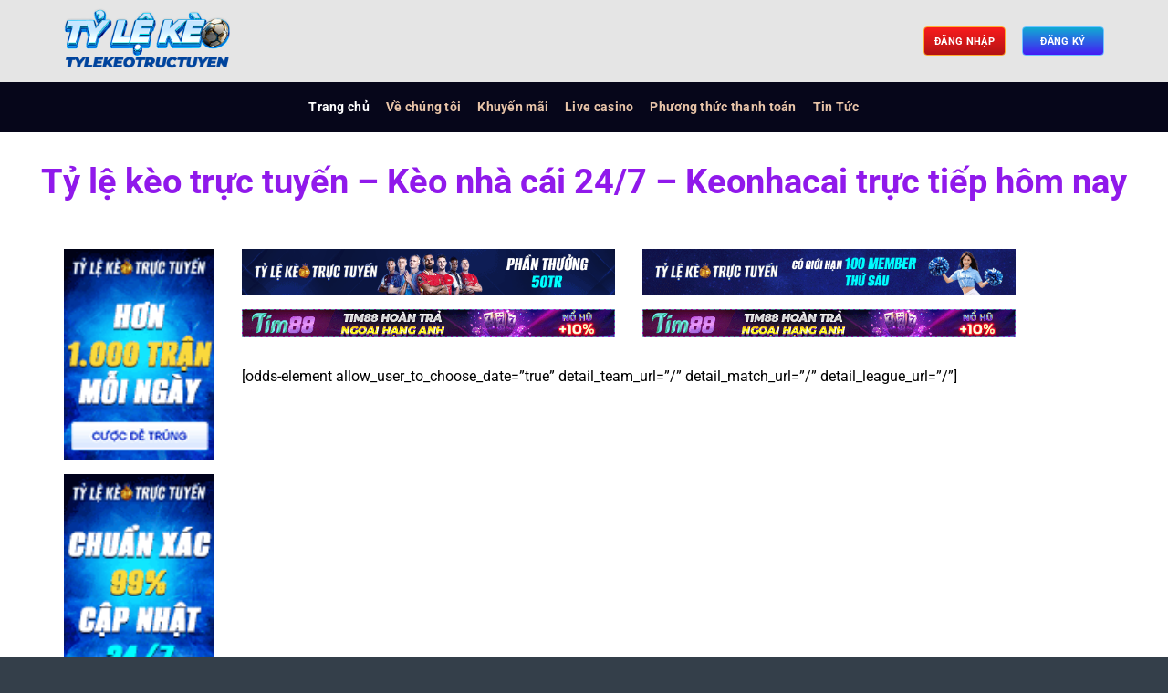

--- FILE ---
content_type: text/html; charset=UTF-8
request_url: https://neo79a.net/
body_size: 22760
content:
<!DOCTYPE html>
<html lang="vi" prefix="og: https://ogp.me/ns#" class="loading-site no-js">
<head>
	<meta charset="UTF-8" />
	<link rel="profile" href="https://gmpg.org/xfn/11" />
	<link rel="pingback" href="https://neo79a.net/xmlrpc.php" />

	<script>(function(html){html.className = html.className.replace(/\bno-js\b/,'js')})(document.documentElement);</script>
<meta name="viewport" content="width=device-width, initial-scale=1" />
<!-- Tối ưu hóa công cụ tìm kiếm bởi Rank Math - https://rankmath.com/ -->
<title>Tỷ lệ kèo trực tuyến hôm nay – Trực tiếp – Uy tín – Cập nhật 24/7</title>
<meta name="description" content="Tỷ lệ kèo trực tuyến là mức đánh giá do các nhà cái đưa ra để dự đoán kết quả của một trận đấu bóng đá, đồng thời phản ánh sự chênh lệch về thực lực giữa hai"/>
<meta name="robots" content="index, follow, max-snippet:-1, max-video-preview:-1, max-image-preview:large"/>
<link rel="canonical" href="https://neo79a.net/" />
<meta property="og:locale" content="vi_VN" />
<meta property="og:type" content="website" />
<meta property="og:title" content="Tỷ lệ kèo trực tuyến hôm nay – Trực tiếp – Uy tín – Cập nhật 24/7" />
<meta property="og:description" content="Tỷ lệ kèo trực tuyến là mức đánh giá do các nhà cái đưa ra để dự đoán kết quả của một trận đấu bóng đá, đồng thời phản ánh sự chênh lệch về thực lực giữa hai" />
<meta property="og:url" content="https://neo79a.net/" />
<meta property="og:site_name" content="My Great Blog" />
<meta property="og:updated_time" content="2025-09-15T10:46:55+07:00" />
<meta property="og:image" content="https://neo79a.net/wp-content/uploads/2025/09/xem-bong-da-truc-tiep-khong-quang-cao-1.jpg" />
<meta property="og:image:secure_url" content="https://neo79a.net/wp-content/uploads/2025/09/xem-bong-da-truc-tiep-khong-quang-cao-1.jpg" />
<meta property="og:image:width" content="1024" />
<meta property="og:image:height" content="557" />
<meta property="og:image:alt" content="Xem bóng đá trực tiếp không quảng cáo, mượt như app" />
<meta property="og:image:type" content="image/jpeg" />
<meta property="article:published_time" content="2025-07-14T09:49:33+07:00" />
<meta property="article:modified_time" content="2025-09-15T10:46:55+07:00" />
<meta name="twitter:card" content="summary_large_image" />
<meta name="twitter:title" content="Tỷ lệ kèo trực tuyến hôm nay – Trực tiếp – Uy tín – Cập nhật 24/7" />
<meta name="twitter:description" content="Tỷ lệ kèo trực tuyến là mức đánh giá do các nhà cái đưa ra để dự đoán kết quả của một trận đấu bóng đá, đồng thời phản ánh sự chênh lệch về thực lực giữa hai" />
<meta name="twitter:image" content="https://neo79a.net/wp-content/uploads/2025/09/xem-bong-da-truc-tiep-khong-quang-cao-1.jpg" />
<meta name="twitter:label1" content="Được viết bởi" />
<meta name="twitter:data1" content="@admin" />
<meta name="twitter:label2" content="Thời gian để đọc" />
<meta name="twitter:data2" content="11 phút" />
<script type="application/ld+json" class="rank-math-schema">{"@context":"https://schema.org","@graph":[{"@type":["Person","Organization"],"@id":"https://neo79a.net/#person","name":"My Great Blog"},{"@type":"WebSite","@id":"https://neo79a.net/#website","url":"https://neo79a.net","name":"My Great Blog","publisher":{"@id":"https://neo79a.net/#person"},"inLanguage":"vi","potentialAction":{"@type":"SearchAction","target":"https://neo79a.net/?s={search_term_string}","query-input":"required name=search_term_string"}},{"@type":"ImageObject","@id":"https://neo79a.net/wp-content/uploads/2025/09/xem-bong-da-truc-tiep-khong-quang-cao-1.jpg","url":"https://neo79a.net/wp-content/uploads/2025/09/xem-bong-da-truc-tiep-khong-quang-cao-1.jpg","width":"1024","height":"557","caption":"Xem b\u00f3ng \u0111\u00e1 tr\u1ef1c ti\u1ebfp kh\u00f4ng qu\u1ea3ng c\u00e1o, m\u01b0\u1ee3t nh\u01b0 app","inLanguage":"vi"},{"@type":"WebPage","@id":"https://neo79a.net/#webpage","url":"https://neo79a.net/","name":"T\u1ef7 l\u1ec7 k\u00e8o tr\u1ef1c tuy\u1ebfn h\u00f4m nay \u2013 Tr\u1ef1c ti\u1ebfp \u2013 Uy t\u00edn \u2013 C\u1eadp nh\u1eadt 24/7","datePublished":"2025-07-14T09:49:33+07:00","dateModified":"2025-09-15T10:46:55+07:00","about":{"@id":"https://neo79a.net/#person"},"isPartOf":{"@id":"https://neo79a.net/#website"},"primaryImageOfPage":{"@id":"https://neo79a.net/wp-content/uploads/2025/09/xem-bong-da-truc-tiep-khong-quang-cao-1.jpg"},"inLanguage":"vi"},{"@type":"Person","@id":"https://neo79a.net/author/admin/","name":"@admin","url":"https://neo79a.net/author/admin/","image":{"@type":"ImageObject","@id":"https://secure.gravatar.com/avatar/4d3df375bdd64ebdcf987fe16ff8a1a53831a8e6e9e671f9174f75719a7eacdd?s=96&amp;d=mm&amp;r=g","url":"https://secure.gravatar.com/avatar/4d3df375bdd64ebdcf987fe16ff8a1a53831a8e6e9e671f9174f75719a7eacdd?s=96&amp;d=mm&amp;r=g","caption":"@admin","inLanguage":"vi"},"sameAs":["https://neo79a.net"]},{"@type":"Article","headline":"T\u1ef7 l\u1ec7 k\u00e8o tr\u1ef1c tuy\u1ebfn h\u00f4m nay \u2013 Tr\u1ef1c ti\u1ebfp \u2013 Uy t\u00edn \u2013 C\u1eadp nh\u1eadt 24/7","keywords":"t\u1ef7 l\u1ec7 k\u00e8o tr\u1ef1c tuy\u1ebfn","datePublished":"2025-07-14T09:49:33+07:00","dateModified":"2025-09-15T10:46:55+07:00","author":{"@id":"https://neo79a.net/author/admin/","name":"@admin"},"publisher":{"@id":"https://neo79a.net/#person"},"description":"T\u1ef7 l\u1ec7 k\u00e8o tr\u1ef1c tuy\u1ebfn l\u00e0 m\u1ee9c \u0111\u00e1nh gi\u00e1 do c\u00e1c nh\u00e0 c\u00e1i \u0111\u01b0a ra \u0111\u1ec3 d\u1ef1 \u0111o\u00e1n k\u1ebft qu\u1ea3 c\u1ee7a m\u1ed9t tr\u1eadn \u0111\u1ea5u b\u00f3ng \u0111\u00e1, \u0111\u1ed3ng th\u1eddi ph\u1ea3n \u00e1nh s\u1ef1 ch\u00eanh l\u1ec7ch v\u1ec1 th\u1ef1c l\u1ef1c gi\u1eefa hai","name":"T\u1ef7 l\u1ec7 k\u00e8o tr\u1ef1c tuy\u1ebfn h\u00f4m nay \u2013 Tr\u1ef1c ti\u1ebfp \u2013 Uy t\u00edn \u2013 C\u1eadp nh\u1eadt 24/7","@id":"https://neo79a.net/#richSnippet","isPartOf":{"@id":"https://neo79a.net/#webpage"},"image":{"@id":"https://neo79a.net/wp-content/uploads/2025/09/xem-bong-da-truc-tiep-khong-quang-cao-1.jpg"},"inLanguage":"vi","mainEntityOfPage":{"@id":"https://neo79a.net/#webpage"}}]}</script>
<meta name="google-site-verification" content="AC-eJoKUmJDCJ_WDLUNQ29ZKf2qbUNW0tD6aD6uAqkA" />
<!-- /Plugin SEO WordPress Rank Math -->

<link rel='prefetch' href='https://neo79a.net/wp-content/themes/flatsome/assets/js/flatsome.js?ver=e1ad26bd5672989785e1' />
<link rel='prefetch' href='https://neo79a.net/wp-content/themes/flatsome/assets/js/chunk.slider.js?ver=3.19.12' />
<link rel='prefetch' href='https://neo79a.net/wp-content/themes/flatsome/assets/js/chunk.popups.js?ver=3.19.12' />
<link rel='prefetch' href='https://neo79a.net/wp-content/themes/flatsome/assets/js/chunk.tooltips.js?ver=3.19.12' />
<link rel="alternate" type="application/rss+xml" title="Dòng thông tin Tỷ lệ kèo trực tuyến hôm nay - Trực tiếp - Uy tín - Cập nhật 24/7 &raquo;" href="https://neo79a.net/feed/" />
<link rel="alternate" type="application/rss+xml" title="Tỷ lệ kèo trực tuyến hôm nay - Trực tiếp - Uy tín - Cập nhật 24/7 &raquo; Dòng bình luận" href="https://neo79a.net/comments/feed/" />
<link rel="alternate" title="oNhúng (JSON)" type="application/json+oembed" href="https://neo79a.net/wp-json/oembed/1.0/embed?url=https%3A%2F%2Fneo79a.net%2F" />
<link rel="alternate" title="oNhúng (XML)" type="text/xml+oembed" href="https://neo79a.net/wp-json/oembed/1.0/embed?url=https%3A%2F%2Fneo79a.net%2F&#038;format=xml" />
<style id='wp-img-auto-sizes-contain-inline-css' type='text/css'>
img:is([sizes=auto i],[sizes^="auto," i]){contain-intrinsic-size:3000px 1500px}
/*# sourceURL=wp-img-auto-sizes-contain-inline-css */
</style>
<style id='wp-emoji-styles-inline-css' type='text/css'>

	img.wp-smiley, img.emoji {
		display: inline !important;
		border: none !important;
		box-shadow: none !important;
		height: 1em !important;
		width: 1em !important;
		margin: 0 0.07em !important;
		vertical-align: -0.1em !important;
		background: none !important;
		padding: 0 !important;
	}
/*# sourceURL=wp-emoji-styles-inline-css */
</style>
<style id='wp-block-library-inline-css' type='text/css'>
:root{--wp-block-synced-color:#7a00df;--wp-block-synced-color--rgb:122,0,223;--wp-bound-block-color:var(--wp-block-synced-color);--wp-editor-canvas-background:#ddd;--wp-admin-theme-color:#007cba;--wp-admin-theme-color--rgb:0,124,186;--wp-admin-theme-color-darker-10:#006ba1;--wp-admin-theme-color-darker-10--rgb:0,107,160.5;--wp-admin-theme-color-darker-20:#005a87;--wp-admin-theme-color-darker-20--rgb:0,90,135;--wp-admin-border-width-focus:2px}@media (min-resolution:192dpi){:root{--wp-admin-border-width-focus:1.5px}}.wp-element-button{cursor:pointer}:root .has-very-light-gray-background-color{background-color:#eee}:root .has-very-dark-gray-background-color{background-color:#313131}:root .has-very-light-gray-color{color:#eee}:root .has-very-dark-gray-color{color:#313131}:root .has-vivid-green-cyan-to-vivid-cyan-blue-gradient-background{background:linear-gradient(135deg,#00d084,#0693e3)}:root .has-purple-crush-gradient-background{background:linear-gradient(135deg,#34e2e4,#4721fb 50%,#ab1dfe)}:root .has-hazy-dawn-gradient-background{background:linear-gradient(135deg,#faaca8,#dad0ec)}:root .has-subdued-olive-gradient-background{background:linear-gradient(135deg,#fafae1,#67a671)}:root .has-atomic-cream-gradient-background{background:linear-gradient(135deg,#fdd79a,#004a59)}:root .has-nightshade-gradient-background{background:linear-gradient(135deg,#330968,#31cdcf)}:root .has-midnight-gradient-background{background:linear-gradient(135deg,#020381,#2874fc)}:root{--wp--preset--font-size--normal:16px;--wp--preset--font-size--huge:42px}.has-regular-font-size{font-size:1em}.has-larger-font-size{font-size:2.625em}.has-normal-font-size{font-size:var(--wp--preset--font-size--normal)}.has-huge-font-size{font-size:var(--wp--preset--font-size--huge)}.has-text-align-center{text-align:center}.has-text-align-left{text-align:left}.has-text-align-right{text-align:right}.has-fit-text{white-space:nowrap!important}#end-resizable-editor-section{display:none}.aligncenter{clear:both}.items-justified-left{justify-content:flex-start}.items-justified-center{justify-content:center}.items-justified-right{justify-content:flex-end}.items-justified-space-between{justify-content:space-between}.screen-reader-text{border:0;clip-path:inset(50%);height:1px;margin:-1px;overflow:hidden;padding:0;position:absolute;width:1px;word-wrap:normal!important}.screen-reader-text:focus{background-color:#ddd;clip-path:none;color:#444;display:block;font-size:1em;height:auto;left:5px;line-height:normal;padding:15px 23px 14px;text-decoration:none;top:5px;width:auto;z-index:100000}html :where(.has-border-color){border-style:solid}html :where([style*=border-top-color]){border-top-style:solid}html :where([style*=border-right-color]){border-right-style:solid}html :where([style*=border-bottom-color]){border-bottom-style:solid}html :where([style*=border-left-color]){border-left-style:solid}html :where([style*=border-width]){border-style:solid}html :where([style*=border-top-width]){border-top-style:solid}html :where([style*=border-right-width]){border-right-style:solid}html :where([style*=border-bottom-width]){border-bottom-style:solid}html :where([style*=border-left-width]){border-left-style:solid}html :where(img[class*=wp-image-]){height:auto;max-width:100%}:where(figure){margin:0 0 1em}html :where(.is-position-sticky){--wp-admin--admin-bar--position-offset:var(--wp-admin--admin-bar--height,0px)}@media screen and (max-width:600px){html :where(.is-position-sticky){--wp-admin--admin-bar--position-offset:0px}}

/*# sourceURL=wp-block-library-inline-css */
</style><style id='global-styles-inline-css' type='text/css'>
:root{--wp--preset--aspect-ratio--square: 1;--wp--preset--aspect-ratio--4-3: 4/3;--wp--preset--aspect-ratio--3-4: 3/4;--wp--preset--aspect-ratio--3-2: 3/2;--wp--preset--aspect-ratio--2-3: 2/3;--wp--preset--aspect-ratio--16-9: 16/9;--wp--preset--aspect-ratio--9-16: 9/16;--wp--preset--color--black: #000000;--wp--preset--color--cyan-bluish-gray: #abb8c3;--wp--preset--color--white: #ffffff;--wp--preset--color--pale-pink: #f78da7;--wp--preset--color--vivid-red: #cf2e2e;--wp--preset--color--luminous-vivid-orange: #ff6900;--wp--preset--color--luminous-vivid-amber: #fcb900;--wp--preset--color--light-green-cyan: #7bdcb5;--wp--preset--color--vivid-green-cyan: #00d084;--wp--preset--color--pale-cyan-blue: #8ed1fc;--wp--preset--color--vivid-cyan-blue: #0693e3;--wp--preset--color--vivid-purple: #9b51e0;--wp--preset--color--primary: #446084;--wp--preset--color--secondary: #d26e4b;--wp--preset--color--success: #7a9c59;--wp--preset--color--alert: #b20000;--wp--preset--gradient--vivid-cyan-blue-to-vivid-purple: linear-gradient(135deg,rgb(6,147,227) 0%,rgb(155,81,224) 100%);--wp--preset--gradient--light-green-cyan-to-vivid-green-cyan: linear-gradient(135deg,rgb(122,220,180) 0%,rgb(0,208,130) 100%);--wp--preset--gradient--luminous-vivid-amber-to-luminous-vivid-orange: linear-gradient(135deg,rgb(252,185,0) 0%,rgb(255,105,0) 100%);--wp--preset--gradient--luminous-vivid-orange-to-vivid-red: linear-gradient(135deg,rgb(255,105,0) 0%,rgb(207,46,46) 100%);--wp--preset--gradient--very-light-gray-to-cyan-bluish-gray: linear-gradient(135deg,rgb(238,238,238) 0%,rgb(169,184,195) 100%);--wp--preset--gradient--cool-to-warm-spectrum: linear-gradient(135deg,rgb(74,234,220) 0%,rgb(151,120,209) 20%,rgb(207,42,186) 40%,rgb(238,44,130) 60%,rgb(251,105,98) 80%,rgb(254,248,76) 100%);--wp--preset--gradient--blush-light-purple: linear-gradient(135deg,rgb(255,206,236) 0%,rgb(152,150,240) 100%);--wp--preset--gradient--blush-bordeaux: linear-gradient(135deg,rgb(254,205,165) 0%,rgb(254,45,45) 50%,rgb(107,0,62) 100%);--wp--preset--gradient--luminous-dusk: linear-gradient(135deg,rgb(255,203,112) 0%,rgb(199,81,192) 50%,rgb(65,88,208) 100%);--wp--preset--gradient--pale-ocean: linear-gradient(135deg,rgb(255,245,203) 0%,rgb(182,227,212) 50%,rgb(51,167,181) 100%);--wp--preset--gradient--electric-grass: linear-gradient(135deg,rgb(202,248,128) 0%,rgb(113,206,126) 100%);--wp--preset--gradient--midnight: linear-gradient(135deg,rgb(2,3,129) 0%,rgb(40,116,252) 100%);--wp--preset--font-size--small: 13px;--wp--preset--font-size--medium: 20px;--wp--preset--font-size--large: 36px;--wp--preset--font-size--x-large: 42px;--wp--preset--spacing--20: 0.44rem;--wp--preset--spacing--30: 0.67rem;--wp--preset--spacing--40: 1rem;--wp--preset--spacing--50: 1.5rem;--wp--preset--spacing--60: 2.25rem;--wp--preset--spacing--70: 3.38rem;--wp--preset--spacing--80: 5.06rem;--wp--preset--shadow--natural: 6px 6px 9px rgba(0, 0, 0, 0.2);--wp--preset--shadow--deep: 12px 12px 50px rgba(0, 0, 0, 0.4);--wp--preset--shadow--sharp: 6px 6px 0px rgba(0, 0, 0, 0.2);--wp--preset--shadow--outlined: 6px 6px 0px -3px rgb(255, 255, 255), 6px 6px rgb(0, 0, 0);--wp--preset--shadow--crisp: 6px 6px 0px rgb(0, 0, 0);}:where(body) { margin: 0; }.wp-site-blocks > .alignleft { float: left; margin-right: 2em; }.wp-site-blocks > .alignright { float: right; margin-left: 2em; }.wp-site-blocks > .aligncenter { justify-content: center; margin-left: auto; margin-right: auto; }:where(.is-layout-flex){gap: 0.5em;}:where(.is-layout-grid){gap: 0.5em;}.is-layout-flow > .alignleft{float: left;margin-inline-start: 0;margin-inline-end: 2em;}.is-layout-flow > .alignright{float: right;margin-inline-start: 2em;margin-inline-end: 0;}.is-layout-flow > .aligncenter{margin-left: auto !important;margin-right: auto !important;}.is-layout-constrained > .alignleft{float: left;margin-inline-start: 0;margin-inline-end: 2em;}.is-layout-constrained > .alignright{float: right;margin-inline-start: 2em;margin-inline-end: 0;}.is-layout-constrained > .aligncenter{margin-left: auto !important;margin-right: auto !important;}.is-layout-constrained > :where(:not(.alignleft):not(.alignright):not(.alignfull)){margin-left: auto !important;margin-right: auto !important;}body .is-layout-flex{display: flex;}.is-layout-flex{flex-wrap: wrap;align-items: center;}.is-layout-flex > :is(*, div){margin: 0;}body .is-layout-grid{display: grid;}.is-layout-grid > :is(*, div){margin: 0;}body{padding-top: 0px;padding-right: 0px;padding-bottom: 0px;padding-left: 0px;}a:where(:not(.wp-element-button)){text-decoration: none;}:root :where(.wp-element-button, .wp-block-button__link){background-color: #32373c;border-width: 0;color: #fff;font-family: inherit;font-size: inherit;font-style: inherit;font-weight: inherit;letter-spacing: inherit;line-height: inherit;padding-top: calc(0.667em + 2px);padding-right: calc(1.333em + 2px);padding-bottom: calc(0.667em + 2px);padding-left: calc(1.333em + 2px);text-decoration: none;text-transform: inherit;}.has-black-color{color: var(--wp--preset--color--black) !important;}.has-cyan-bluish-gray-color{color: var(--wp--preset--color--cyan-bluish-gray) !important;}.has-white-color{color: var(--wp--preset--color--white) !important;}.has-pale-pink-color{color: var(--wp--preset--color--pale-pink) !important;}.has-vivid-red-color{color: var(--wp--preset--color--vivid-red) !important;}.has-luminous-vivid-orange-color{color: var(--wp--preset--color--luminous-vivid-orange) !important;}.has-luminous-vivid-amber-color{color: var(--wp--preset--color--luminous-vivid-amber) !important;}.has-light-green-cyan-color{color: var(--wp--preset--color--light-green-cyan) !important;}.has-vivid-green-cyan-color{color: var(--wp--preset--color--vivid-green-cyan) !important;}.has-pale-cyan-blue-color{color: var(--wp--preset--color--pale-cyan-blue) !important;}.has-vivid-cyan-blue-color{color: var(--wp--preset--color--vivid-cyan-blue) !important;}.has-vivid-purple-color{color: var(--wp--preset--color--vivid-purple) !important;}.has-primary-color{color: var(--wp--preset--color--primary) !important;}.has-secondary-color{color: var(--wp--preset--color--secondary) !important;}.has-success-color{color: var(--wp--preset--color--success) !important;}.has-alert-color{color: var(--wp--preset--color--alert) !important;}.has-black-background-color{background-color: var(--wp--preset--color--black) !important;}.has-cyan-bluish-gray-background-color{background-color: var(--wp--preset--color--cyan-bluish-gray) !important;}.has-white-background-color{background-color: var(--wp--preset--color--white) !important;}.has-pale-pink-background-color{background-color: var(--wp--preset--color--pale-pink) !important;}.has-vivid-red-background-color{background-color: var(--wp--preset--color--vivid-red) !important;}.has-luminous-vivid-orange-background-color{background-color: var(--wp--preset--color--luminous-vivid-orange) !important;}.has-luminous-vivid-amber-background-color{background-color: var(--wp--preset--color--luminous-vivid-amber) !important;}.has-light-green-cyan-background-color{background-color: var(--wp--preset--color--light-green-cyan) !important;}.has-vivid-green-cyan-background-color{background-color: var(--wp--preset--color--vivid-green-cyan) !important;}.has-pale-cyan-blue-background-color{background-color: var(--wp--preset--color--pale-cyan-blue) !important;}.has-vivid-cyan-blue-background-color{background-color: var(--wp--preset--color--vivid-cyan-blue) !important;}.has-vivid-purple-background-color{background-color: var(--wp--preset--color--vivid-purple) !important;}.has-primary-background-color{background-color: var(--wp--preset--color--primary) !important;}.has-secondary-background-color{background-color: var(--wp--preset--color--secondary) !important;}.has-success-background-color{background-color: var(--wp--preset--color--success) !important;}.has-alert-background-color{background-color: var(--wp--preset--color--alert) !important;}.has-black-border-color{border-color: var(--wp--preset--color--black) !important;}.has-cyan-bluish-gray-border-color{border-color: var(--wp--preset--color--cyan-bluish-gray) !important;}.has-white-border-color{border-color: var(--wp--preset--color--white) !important;}.has-pale-pink-border-color{border-color: var(--wp--preset--color--pale-pink) !important;}.has-vivid-red-border-color{border-color: var(--wp--preset--color--vivid-red) !important;}.has-luminous-vivid-orange-border-color{border-color: var(--wp--preset--color--luminous-vivid-orange) !important;}.has-luminous-vivid-amber-border-color{border-color: var(--wp--preset--color--luminous-vivid-amber) !important;}.has-light-green-cyan-border-color{border-color: var(--wp--preset--color--light-green-cyan) !important;}.has-vivid-green-cyan-border-color{border-color: var(--wp--preset--color--vivid-green-cyan) !important;}.has-pale-cyan-blue-border-color{border-color: var(--wp--preset--color--pale-cyan-blue) !important;}.has-vivid-cyan-blue-border-color{border-color: var(--wp--preset--color--vivid-cyan-blue) !important;}.has-vivid-purple-border-color{border-color: var(--wp--preset--color--vivid-purple) !important;}.has-primary-border-color{border-color: var(--wp--preset--color--primary) !important;}.has-secondary-border-color{border-color: var(--wp--preset--color--secondary) !important;}.has-success-border-color{border-color: var(--wp--preset--color--success) !important;}.has-alert-border-color{border-color: var(--wp--preset--color--alert) !important;}.has-vivid-cyan-blue-to-vivid-purple-gradient-background{background: var(--wp--preset--gradient--vivid-cyan-blue-to-vivid-purple) !important;}.has-light-green-cyan-to-vivid-green-cyan-gradient-background{background: var(--wp--preset--gradient--light-green-cyan-to-vivid-green-cyan) !important;}.has-luminous-vivid-amber-to-luminous-vivid-orange-gradient-background{background: var(--wp--preset--gradient--luminous-vivid-amber-to-luminous-vivid-orange) !important;}.has-luminous-vivid-orange-to-vivid-red-gradient-background{background: var(--wp--preset--gradient--luminous-vivid-orange-to-vivid-red) !important;}.has-very-light-gray-to-cyan-bluish-gray-gradient-background{background: var(--wp--preset--gradient--very-light-gray-to-cyan-bluish-gray) !important;}.has-cool-to-warm-spectrum-gradient-background{background: var(--wp--preset--gradient--cool-to-warm-spectrum) !important;}.has-blush-light-purple-gradient-background{background: var(--wp--preset--gradient--blush-light-purple) !important;}.has-blush-bordeaux-gradient-background{background: var(--wp--preset--gradient--blush-bordeaux) !important;}.has-luminous-dusk-gradient-background{background: var(--wp--preset--gradient--luminous-dusk) !important;}.has-pale-ocean-gradient-background{background: var(--wp--preset--gradient--pale-ocean) !important;}.has-electric-grass-gradient-background{background: var(--wp--preset--gradient--electric-grass) !important;}.has-midnight-gradient-background{background: var(--wp--preset--gradient--midnight) !important;}.has-small-font-size{font-size: var(--wp--preset--font-size--small) !important;}.has-medium-font-size{font-size: var(--wp--preset--font-size--medium) !important;}.has-large-font-size{font-size: var(--wp--preset--font-size--large) !important;}.has-x-large-font-size{font-size: var(--wp--preset--font-size--x-large) !important;}
/*# sourceURL=global-styles-inline-css */
</style>

<link rel='stylesheet' id='flatsome-main-css' href='https://neo79a.net/wp-content/themes/flatsome/assets/css/flatsome.css?ver=3.19.12' type='text/css' media='all' />
<style id='flatsome-main-inline-css' type='text/css'>
@font-face {
				font-family: "fl-icons";
				font-display: block;
				src: url(https://neo79a.net/wp-content/themes/flatsome/assets/css/icons/fl-icons.eot?v=3.19.12);
				src:
					url(https://neo79a.net/wp-content/themes/flatsome/assets/css/icons/fl-icons.eot#iefix?v=3.19.12) format("embedded-opentype"),
					url(https://neo79a.net/wp-content/themes/flatsome/assets/css/icons/fl-icons.woff2?v=3.19.12) format("woff2"),
					url(https://neo79a.net/wp-content/themes/flatsome/assets/css/icons/fl-icons.ttf?v=3.19.12) format("truetype"),
					url(https://neo79a.net/wp-content/themes/flatsome/assets/css/icons/fl-icons.woff?v=3.19.12) format("woff"),
					url(https://neo79a.net/wp-content/themes/flatsome/assets/css/icons/fl-icons.svg?v=3.19.12#fl-icons) format("svg");
			}
/*# sourceURL=flatsome-main-inline-css */
</style>
<link rel='stylesheet' id='flatsome-style-css' href='https://neo79a.net/wp-content/themes/flatsome-child/style.css?ver=3.0' type='text/css' media='all' />
<script type="text/javascript" src="https://neo79a.net/wp-includes/js/jquery/jquery.min.js?ver=3.7.1" id="jquery-core-js"></script>
<script type="text/javascript" src="https://neo79a.net/wp-includes/js/jquery/jquery-migrate.min.js?ver=3.4.1" id="jquery-migrate-js"></script>
<link rel="https://api.w.org/" href="https://neo79a.net/wp-json/" /><link rel="alternate" title="JSON" type="application/json" href="https://neo79a.net/wp-json/wp/v2/pages/8" /><link rel="EditURI" type="application/rsd+xml" title="RSD" href="https://neo79a.net/xmlrpc.php?rsd" />
<meta name="generator" content="WordPress 6.9" />
<link rel='shortlink' href='https://neo79a.net/' />
<!-- Stream WordPress user activity plugin v4.1.1 -->
<link rel="icon" href="https://neo79a.net/wp-content/uploads/2025/09/cropped-fav-32x32.png" sizes="32x32" />
<link rel="icon" href="https://neo79a.net/wp-content/uploads/2025/09/cropped-fav-192x192.png" sizes="192x192" />
<link rel="apple-touch-icon" href="https://neo79a.net/wp-content/uploads/2025/09/cropped-fav-180x180.png" />
<meta name="msapplication-TileImage" content="https://neo79a.net/wp-content/uploads/2025/09/cropped-fav-270x270.png" />
<style id="custom-css" type="text/css">:root {--primary-color: #446084;--fs-color-primary: #446084;--fs-color-secondary: #d26e4b;--fs-color-success: #7a9c59;--fs-color-alert: #b20000;--fs-experimental-link-color: #000000;--fs-experimental-link-color-hover: #111111;}.tooltipster-base {--tooltip-color: #fff;--tooltip-bg-color: #000;}.off-canvas-right .mfp-content, .off-canvas-left .mfp-content {--drawer-width: 300px;}.container-width, .full-width .ubermenu-nav, .container, .row{max-width: 1170px}.row.row-collapse{max-width: 1140px}.row.row-small{max-width: 1162.5px}.row.row-large{max-width: 1200px}.header-main{height: 90px}#logo img{max-height: 90px}#logo{width:182px;}.header-bottom{min-height: 55px}.header-top{min-height: 30px}.transparent .header-main{height: 90px}.transparent #logo img{max-height: 90px}.has-transparent + .page-title:first-of-type,.has-transparent + #main > .page-title,.has-transparent + #main > div > .page-title,.has-transparent + #main .page-header-wrapper:first-of-type .page-title{padding-top: 140px;}.header.show-on-scroll,.stuck .header-main{height:70px!important}.stuck #logo img{max-height: 70px!important}.header-bg-color {background-color: #e5e5e5}.header-bottom {background-color: #06061a}.header-bottom-nav > li > a{line-height: 34px }@media (max-width: 549px) {.header-main{height: 70px}#logo img{max-height: 70px}}.nav-dropdown{font-size:100%}body{color: #000000}h1,h2,h3,h4,h5,h6,.heading-font{color: #4e2686;}body{font-size: 100%;}@media screen and (max-width: 549px){body{font-size: 100%;}}body{font-family: Roboto, sans-serif;}body {font-weight: 400;font-style: normal;}.nav > li > a {font-family: Roboto, sans-serif;}.mobile-sidebar-levels-2 .nav > li > ul > li > a {font-family: Roboto, sans-serif;}.nav > li > a,.mobile-sidebar-levels-2 .nav > li > ul > li > a {font-weight: 700;font-style: normal;}h1,h2,h3,h4,h5,h6,.heading-font, .off-canvas-center .nav-sidebar.nav-vertical > li > a{font-family: Roboto, sans-serif;}h1,h2,h3,h4,h5,h6,.heading-font,.banner h1,.banner h2 {font-weight: 700;font-style: normal;}.alt-font{font-family: "Dancing Script", sans-serif;}.alt-font {font-weight: 400!important;font-style: normal!important;}.nav > li > a, .links > li > a{text-transform: none;}.header:not(.transparent) .header-bottom-nav.nav > li > a{color: #e8c4a8;}.header:not(.transparent) .header-bottom-nav.nav > li > a:hover,.header:not(.transparent) .header-bottom-nav.nav > li.active > a,.header:not(.transparent) .header-bottom-nav.nav > li.current > a,.header:not(.transparent) .header-bottom-nav.nav > li > a.active,.header:not(.transparent) .header-bottom-nav.nav > li > a.current{color: #ffffff;}.header-bottom-nav.nav-line-bottom > li > a:before,.header-bottom-nav.nav-line-grow > li > a:before,.header-bottom-nav.nav-line > li > a:before,.header-bottom-nav.nav-box > li > a:hover,.header-bottom-nav.nav-box > li.active > a,.header-bottom-nav.nav-pills > li > a:hover,.header-bottom-nav.nav-pills > li.active > a{color:#FFF!important;background-color: #ffffff;}.absolute-footer, html{background-color: #343f4a}.nav-vertical-fly-out > li + li {border-top-width: 1px; border-top-style: solid;}.label-new.menu-item > a:after{content:"Mới";}.label-hot.menu-item > a:after{content:"Nổi bật";}.label-sale.menu-item > a:after{content:"Giảm giá";}.label-popular.menu-item > a:after{content:"Phổ biến";}</style>		<style type="text/css" id="wp-custom-css">
			.item--ranking .number p {
	position: absolute;
	top: -5px;
	width: 30px;
	height: 40px;
	left: 0;
	background-image: url(/wp-content/uploads/2025/09/top-lb-1-3.webp);
	display: flex;
	align-items: center;
	justify-content: center;
	font-weight: 700;
	font-size: 20px;
	color: #fff;
	background-size: contain;
	background-position: center;
	background-repeat: no-repeat;
	padding-bottom: 10px;
}
.item--ranking p { 
	margin-bottom: 5px;
}	

.item--ranking {
	background-color: #f8f9fa;
	border-radius: 10px;
	box-shadow: rgba(0, 0, 0, 0.24) 0px 3px 8px;
	height: 100%;
}

.item--ranking .col {
	padding-bottom: 10px;
	padding-top: 10px;
}

.row .section {
	padding-left: 7px;
	padding-right: 7px;
}

.item--ranking .icon-box {
	width: fit-content;
}

.item--ranking .button {
	padding: 0 12px;
}

.list--rankingcustom .row .section, .list--rankingcustom .row .section .col {
	padding-top: 0 !important;
	padding-bottom: 0 !important;
}
.scroll-container .col-inner {
	height: 750px;
	overflow: scroll
}
.menu-item.current-menu-item,
.menu-item:hover > a > img
{
	filter: brightness(500) grayscale(100);
}
.header-button-1 a {
	border-radius: 4px;
	background: linear-gradient(180deg, #f91b1c, #b31314);
	border: 1px solid #ffac33;
	box-shadow: none;
	color: #fff !important;
	padding: 0;
	min-width: 90px;
	height: 32px;
	align-items: center;
	display: flex;
	justify-content: center;
}
.header-button-2 a {
	border-radius: 4px;
	background: linear-gradient(180deg, #10acd3, #461bf4 99.37%);
	border: 1px solid #6cc1ff;
	box-shadow: none;
	color: #fff !important;
	padding: 0;
	min-width: 90px;
	height: 32px;
	align-items: center;
	display: flex;
	justify-content: center;
}
#gmt8-time {
	margin-top:2px;
}
.time {
	display: flex;
	justify-content: center;
	align-items: center;
	gap: 5px;
}
.img-100 {
	max-width:100px;
}
.row-info {
	padding: 10px;
	background-color: #fff;
	border-radius: 8px;
	border: 2px solid #ea3323;
	position: relative;
	margin-bottom: 10px !important;
}
.row-info .col {
	display:flex;
	align-items:center;
}
.row-info p {
	margin-bottom: 0;
}
.row-info:after {
	counter-increment: item-counter;
	content: counter(item-counter);
	position: absolute;
	top: 0;
	left: 0;
	width: 30px;
	height: 30px;
	padding-bottom: 5px;
	padding-right: 5px;
	border-bottom-right-radius: 99px;
	border-top-left-radius: 20px;
	z-index: 999;
	display: flex
		;
	justify-content: center;
	align-items: center;
	color: #000;
	font-weight: 700;
	background-color: #f8d54d;
}
.row-info .row-title {
	font-size:18px;
	font-weight:bold;
	margin-top:5px;
}
.row-info .row-desc {
	font-size:16px;
	font-weight:bold;
}
.col-border {
	border: 3px solid #f2d161;
	border-radius: 26px;
	height: 700px;
	padding: 10px;
	margin-bottom: 36px;
}
.col-border>.col-inner {
	height: 100%;
	overflow: auto;
}
.col-border>.col-inner::-webkit-scrollbar {
	width: .5rem;
	border-radius: 10px;
}
.col-border>.col-inner::-webkit-scrollbar-thumb {
	border-radius: 50px;
	background-color: #f2d161;
}

footer .ux-menu-link__link {
	text-transform:uppercase;
}
#footer a {
	color: var(--fs-experimental-link-color);
}
#footer a:hover {
	color: var(--fs-experimental-link-color-hover);
}
.main-title h2 {
	display:flex;
	align-items: center;
	justify-content: center;
}
.main-title h2:before {
	background: url(/wp-content/uploads/2025/07/pc-header-1.png) 50% / contain no-repeat;
	content: "";
	height: 28px;
	width: 300px;
}
.main-title h2:after {
	background: url(/wp-content/uploads/2025/07/pc-header-1.png) 50% / contain no-repeat;
	content: "";
	height: 28px;
	width: 300px;
	transform:scaleX(-1);
}
.sport-banner {
	background-color:transparent;
}
.button {
	background-color: #fbfbfb;
	border: 1px solid #dadada;
	border-radius: 50px;
	box-shadow: inset 0 0 15px 4px #ddd, inset 0 0 0 1px #fff, 0 2px 5px #bfbfbf, 0 1px 0 #dadada;
	color: #333 !important;
	cursor: pointer;
	font-size: 15px;
	font-weight: 700;
	line-height: 40px;
	min-width: 100px;
	padding: 0 20px;
	text-align: center;
	text-transform: uppercase;

}
.button:hover {
	background-image: linear-gradient(#709ef4, #709ef4 5%, #7388e2 80%, #81b3ed 90%, #0fe9ff 95%);
	border-color: #8ad3f4;
	box-shadow: inset 0 0 15px 4px #4c8ff2, inset 0 0 0 1px #8bbfff, 0 2px 5px #bfbfbf, 0 1px 0 #8bb4e1;
	color: #fff !important;
}
.home-tab li.tab {
	width:auto;
}
.home-tab li.tab > a {
	background-color: #fbfbfb;
	border: 1px solid #dadada;
	border-radius: 50px;
	box-shadow: inset 0 0 15px 4px #ddd, inset 0 0 0 1px #fff, 0 2px 5px #bfbfbf, 0 1px 0 #dadada;
	color: #333 !important;
	cursor: pointer;
	font-size: 15px;
	font-weight: 700;
	line-height: 40px;
	min-width: 100px;
	padding: 0 20px;
	text-align: center;
	text-transform: uppercase;
	width: auto;
	display: block;
}
.home-tab	 li.tab.active > a {
	background-image: linear-gradient(#709ef4, #709ef4 5%, #7388e2 80%, #81b3ed 90%, #0fe9ff 95%);
	border-color: #8ad3f4;
	box-shadow: inset 0 0 15px 4px #4c8ff2, inset 0 0 0 1px #8bbfff, 0 2px 5px #bfbfbf, 0 1px 0 #8bb4e1;
	color: #fff !important;
}
.home-tab ul.nav {
	gap:20px;
}
.row-model {
	position:relative;
}
.sport-img {
	border-radius:10px;
}
@media (min-width: 1024px) {
	.row-model {
		height: 100%;
		min-height: 400px;
	}
	.model-box {
		height: 391px;
		width: 500px;
		max-width: 500px;
		flex-basis: 500px;
		bottom: 0;
		position: absolute;
		transition: all .2s ease-in-out;
	}
	.model-box:nth-child(1) {
		left: 50%;
		margin-left: -250px;
		z-index: 3;
	}
	.model-box:nth-child(2) {
		left: 50%;
		margin-left: -450px;
		transform: scale(.9);
		z-index: 2;
	}
	.model-box:nth-child(3) {
		left: 50%;
		margin-left: -50px;
		transform: scale(.9);
		z-index: 2;
	}
	.model-box:nth-child(4) {
		left: 50%;
		margin-left: -650px;
		transform: scale(.8);
		z-index: 1;
	}
	.model-box:nth-child(5) {
		left: 50%;
		margin-left: 150px;
		transform: scale(.8);
		z-index: 1;
	}

	.model-box:hover {
		transform: scale(1.02);
		z-index: 4;
	}
}
.col-help .col-inner{
	background:url(/wp-content/uploads/2025/07/help-bg.png)  50% / cover no-repeat;
	height: 425px;
	align-items: center;
	display: flex;
	flex-direction:column;
	padding: 15px;
}
.col-help .text {
	margin-top:15px;
}
.help-box {
	margin-top:20px;
}
marquee p {
	margin-bottom:0;
}
.footer-gallery .col {
	align-items: center;
	display: flex;

	max-width: 5%;
	flex-basis: 5%;
}
.footer-gallery {
	justify-content:center;
}
@media (max-width:850px) {
	.footer-gallery .col {
		max-width: 17%;
		flex-basis: 17%;
	}
}
@media only screen and (max-width: 550px) {
	.row-info {
		width: calc(100% - 20px);
		margin-left: 10px !important;
		margin-right: 10px !important;
	}
	.main-title h2:before, .main-title h2:after {
		width: 150px;
	}
	.home-tab ul.nav {
		flex-direction: row;
		flex-wrap: wrap;
	}
	.col-help .box-text {
		padding-left:40px;
		padding-right:40px;
	}
	.footer-gallery .col {
		max-width: 15%;
		flex-basis: 15%;
	}
}		</style>
		<style id="kirki-inline-styles">/* cyrillic-ext */
@font-face {
  font-family: 'Roboto';
  font-style: normal;
  font-weight: 400;
  font-stretch: 100%;
  font-display: swap;
  src: url(https://neo79a.net/wp-content/fonts/roboto/KFO7CnqEu92Fr1ME7kSn66aGLdTylUAMa3GUBGEe.woff2) format('woff2');
  unicode-range: U+0460-052F, U+1C80-1C8A, U+20B4, U+2DE0-2DFF, U+A640-A69F, U+FE2E-FE2F;
}
/* cyrillic */
@font-face {
  font-family: 'Roboto';
  font-style: normal;
  font-weight: 400;
  font-stretch: 100%;
  font-display: swap;
  src: url(https://neo79a.net/wp-content/fonts/roboto/KFO7CnqEu92Fr1ME7kSn66aGLdTylUAMa3iUBGEe.woff2) format('woff2');
  unicode-range: U+0301, U+0400-045F, U+0490-0491, U+04B0-04B1, U+2116;
}
/* greek-ext */
@font-face {
  font-family: 'Roboto';
  font-style: normal;
  font-weight: 400;
  font-stretch: 100%;
  font-display: swap;
  src: url(https://neo79a.net/wp-content/fonts/roboto/KFO7CnqEu92Fr1ME7kSn66aGLdTylUAMa3CUBGEe.woff2) format('woff2');
  unicode-range: U+1F00-1FFF;
}
/* greek */
@font-face {
  font-family: 'Roboto';
  font-style: normal;
  font-weight: 400;
  font-stretch: 100%;
  font-display: swap;
  src: url(https://neo79a.net/wp-content/fonts/roboto/KFO7CnqEu92Fr1ME7kSn66aGLdTylUAMa3-UBGEe.woff2) format('woff2');
  unicode-range: U+0370-0377, U+037A-037F, U+0384-038A, U+038C, U+038E-03A1, U+03A3-03FF;
}
/* math */
@font-face {
  font-family: 'Roboto';
  font-style: normal;
  font-weight: 400;
  font-stretch: 100%;
  font-display: swap;
  src: url(https://neo79a.net/wp-content/fonts/roboto/KFO7CnqEu92Fr1ME7kSn66aGLdTylUAMawCUBGEe.woff2) format('woff2');
  unicode-range: U+0302-0303, U+0305, U+0307-0308, U+0310, U+0312, U+0315, U+031A, U+0326-0327, U+032C, U+032F-0330, U+0332-0333, U+0338, U+033A, U+0346, U+034D, U+0391-03A1, U+03A3-03A9, U+03B1-03C9, U+03D1, U+03D5-03D6, U+03F0-03F1, U+03F4-03F5, U+2016-2017, U+2034-2038, U+203C, U+2040, U+2043, U+2047, U+2050, U+2057, U+205F, U+2070-2071, U+2074-208E, U+2090-209C, U+20D0-20DC, U+20E1, U+20E5-20EF, U+2100-2112, U+2114-2115, U+2117-2121, U+2123-214F, U+2190, U+2192, U+2194-21AE, U+21B0-21E5, U+21F1-21F2, U+21F4-2211, U+2213-2214, U+2216-22FF, U+2308-230B, U+2310, U+2319, U+231C-2321, U+2336-237A, U+237C, U+2395, U+239B-23B7, U+23D0, U+23DC-23E1, U+2474-2475, U+25AF, U+25B3, U+25B7, U+25BD, U+25C1, U+25CA, U+25CC, U+25FB, U+266D-266F, U+27C0-27FF, U+2900-2AFF, U+2B0E-2B11, U+2B30-2B4C, U+2BFE, U+3030, U+FF5B, U+FF5D, U+1D400-1D7FF, U+1EE00-1EEFF;
}
/* symbols */
@font-face {
  font-family: 'Roboto';
  font-style: normal;
  font-weight: 400;
  font-stretch: 100%;
  font-display: swap;
  src: url(https://neo79a.net/wp-content/fonts/roboto/KFO7CnqEu92Fr1ME7kSn66aGLdTylUAMaxKUBGEe.woff2) format('woff2');
  unicode-range: U+0001-000C, U+000E-001F, U+007F-009F, U+20DD-20E0, U+20E2-20E4, U+2150-218F, U+2190, U+2192, U+2194-2199, U+21AF, U+21E6-21F0, U+21F3, U+2218-2219, U+2299, U+22C4-22C6, U+2300-243F, U+2440-244A, U+2460-24FF, U+25A0-27BF, U+2800-28FF, U+2921-2922, U+2981, U+29BF, U+29EB, U+2B00-2BFF, U+4DC0-4DFF, U+FFF9-FFFB, U+10140-1018E, U+10190-1019C, U+101A0, U+101D0-101FD, U+102E0-102FB, U+10E60-10E7E, U+1D2C0-1D2D3, U+1D2E0-1D37F, U+1F000-1F0FF, U+1F100-1F1AD, U+1F1E6-1F1FF, U+1F30D-1F30F, U+1F315, U+1F31C, U+1F31E, U+1F320-1F32C, U+1F336, U+1F378, U+1F37D, U+1F382, U+1F393-1F39F, U+1F3A7-1F3A8, U+1F3AC-1F3AF, U+1F3C2, U+1F3C4-1F3C6, U+1F3CA-1F3CE, U+1F3D4-1F3E0, U+1F3ED, U+1F3F1-1F3F3, U+1F3F5-1F3F7, U+1F408, U+1F415, U+1F41F, U+1F426, U+1F43F, U+1F441-1F442, U+1F444, U+1F446-1F449, U+1F44C-1F44E, U+1F453, U+1F46A, U+1F47D, U+1F4A3, U+1F4B0, U+1F4B3, U+1F4B9, U+1F4BB, U+1F4BF, U+1F4C8-1F4CB, U+1F4D6, U+1F4DA, U+1F4DF, U+1F4E3-1F4E6, U+1F4EA-1F4ED, U+1F4F7, U+1F4F9-1F4FB, U+1F4FD-1F4FE, U+1F503, U+1F507-1F50B, U+1F50D, U+1F512-1F513, U+1F53E-1F54A, U+1F54F-1F5FA, U+1F610, U+1F650-1F67F, U+1F687, U+1F68D, U+1F691, U+1F694, U+1F698, U+1F6AD, U+1F6B2, U+1F6B9-1F6BA, U+1F6BC, U+1F6C6-1F6CF, U+1F6D3-1F6D7, U+1F6E0-1F6EA, U+1F6F0-1F6F3, U+1F6F7-1F6FC, U+1F700-1F7FF, U+1F800-1F80B, U+1F810-1F847, U+1F850-1F859, U+1F860-1F887, U+1F890-1F8AD, U+1F8B0-1F8BB, U+1F8C0-1F8C1, U+1F900-1F90B, U+1F93B, U+1F946, U+1F984, U+1F996, U+1F9E9, U+1FA00-1FA6F, U+1FA70-1FA7C, U+1FA80-1FA89, U+1FA8F-1FAC6, U+1FACE-1FADC, U+1FADF-1FAE9, U+1FAF0-1FAF8, U+1FB00-1FBFF;
}
/* vietnamese */
@font-face {
  font-family: 'Roboto';
  font-style: normal;
  font-weight: 400;
  font-stretch: 100%;
  font-display: swap;
  src: url(https://neo79a.net/wp-content/fonts/roboto/KFO7CnqEu92Fr1ME7kSn66aGLdTylUAMa3OUBGEe.woff2) format('woff2');
  unicode-range: U+0102-0103, U+0110-0111, U+0128-0129, U+0168-0169, U+01A0-01A1, U+01AF-01B0, U+0300-0301, U+0303-0304, U+0308-0309, U+0323, U+0329, U+1EA0-1EF9, U+20AB;
}
/* latin-ext */
@font-face {
  font-family: 'Roboto';
  font-style: normal;
  font-weight: 400;
  font-stretch: 100%;
  font-display: swap;
  src: url(https://neo79a.net/wp-content/fonts/roboto/KFO7CnqEu92Fr1ME7kSn66aGLdTylUAMa3KUBGEe.woff2) format('woff2');
  unicode-range: U+0100-02BA, U+02BD-02C5, U+02C7-02CC, U+02CE-02D7, U+02DD-02FF, U+0304, U+0308, U+0329, U+1D00-1DBF, U+1E00-1E9F, U+1EF2-1EFF, U+2020, U+20A0-20AB, U+20AD-20C0, U+2113, U+2C60-2C7F, U+A720-A7FF;
}
/* latin */
@font-face {
  font-family: 'Roboto';
  font-style: normal;
  font-weight: 400;
  font-stretch: 100%;
  font-display: swap;
  src: url(https://neo79a.net/wp-content/fonts/roboto/KFO7CnqEu92Fr1ME7kSn66aGLdTylUAMa3yUBA.woff2) format('woff2');
  unicode-range: U+0000-00FF, U+0131, U+0152-0153, U+02BB-02BC, U+02C6, U+02DA, U+02DC, U+0304, U+0308, U+0329, U+2000-206F, U+20AC, U+2122, U+2191, U+2193, U+2212, U+2215, U+FEFF, U+FFFD;
}
/* cyrillic-ext */
@font-face {
  font-family: 'Roboto';
  font-style: normal;
  font-weight: 700;
  font-stretch: 100%;
  font-display: swap;
  src: url(https://neo79a.net/wp-content/fonts/roboto/KFO7CnqEu92Fr1ME7kSn66aGLdTylUAMa3GUBGEe.woff2) format('woff2');
  unicode-range: U+0460-052F, U+1C80-1C8A, U+20B4, U+2DE0-2DFF, U+A640-A69F, U+FE2E-FE2F;
}
/* cyrillic */
@font-face {
  font-family: 'Roboto';
  font-style: normal;
  font-weight: 700;
  font-stretch: 100%;
  font-display: swap;
  src: url(https://neo79a.net/wp-content/fonts/roboto/KFO7CnqEu92Fr1ME7kSn66aGLdTylUAMa3iUBGEe.woff2) format('woff2');
  unicode-range: U+0301, U+0400-045F, U+0490-0491, U+04B0-04B1, U+2116;
}
/* greek-ext */
@font-face {
  font-family: 'Roboto';
  font-style: normal;
  font-weight: 700;
  font-stretch: 100%;
  font-display: swap;
  src: url(https://neo79a.net/wp-content/fonts/roboto/KFO7CnqEu92Fr1ME7kSn66aGLdTylUAMa3CUBGEe.woff2) format('woff2');
  unicode-range: U+1F00-1FFF;
}
/* greek */
@font-face {
  font-family: 'Roboto';
  font-style: normal;
  font-weight: 700;
  font-stretch: 100%;
  font-display: swap;
  src: url(https://neo79a.net/wp-content/fonts/roboto/KFO7CnqEu92Fr1ME7kSn66aGLdTylUAMa3-UBGEe.woff2) format('woff2');
  unicode-range: U+0370-0377, U+037A-037F, U+0384-038A, U+038C, U+038E-03A1, U+03A3-03FF;
}
/* math */
@font-face {
  font-family: 'Roboto';
  font-style: normal;
  font-weight: 700;
  font-stretch: 100%;
  font-display: swap;
  src: url(https://neo79a.net/wp-content/fonts/roboto/KFO7CnqEu92Fr1ME7kSn66aGLdTylUAMawCUBGEe.woff2) format('woff2');
  unicode-range: U+0302-0303, U+0305, U+0307-0308, U+0310, U+0312, U+0315, U+031A, U+0326-0327, U+032C, U+032F-0330, U+0332-0333, U+0338, U+033A, U+0346, U+034D, U+0391-03A1, U+03A3-03A9, U+03B1-03C9, U+03D1, U+03D5-03D6, U+03F0-03F1, U+03F4-03F5, U+2016-2017, U+2034-2038, U+203C, U+2040, U+2043, U+2047, U+2050, U+2057, U+205F, U+2070-2071, U+2074-208E, U+2090-209C, U+20D0-20DC, U+20E1, U+20E5-20EF, U+2100-2112, U+2114-2115, U+2117-2121, U+2123-214F, U+2190, U+2192, U+2194-21AE, U+21B0-21E5, U+21F1-21F2, U+21F4-2211, U+2213-2214, U+2216-22FF, U+2308-230B, U+2310, U+2319, U+231C-2321, U+2336-237A, U+237C, U+2395, U+239B-23B7, U+23D0, U+23DC-23E1, U+2474-2475, U+25AF, U+25B3, U+25B7, U+25BD, U+25C1, U+25CA, U+25CC, U+25FB, U+266D-266F, U+27C0-27FF, U+2900-2AFF, U+2B0E-2B11, U+2B30-2B4C, U+2BFE, U+3030, U+FF5B, U+FF5D, U+1D400-1D7FF, U+1EE00-1EEFF;
}
/* symbols */
@font-face {
  font-family: 'Roboto';
  font-style: normal;
  font-weight: 700;
  font-stretch: 100%;
  font-display: swap;
  src: url(https://neo79a.net/wp-content/fonts/roboto/KFO7CnqEu92Fr1ME7kSn66aGLdTylUAMaxKUBGEe.woff2) format('woff2');
  unicode-range: U+0001-000C, U+000E-001F, U+007F-009F, U+20DD-20E0, U+20E2-20E4, U+2150-218F, U+2190, U+2192, U+2194-2199, U+21AF, U+21E6-21F0, U+21F3, U+2218-2219, U+2299, U+22C4-22C6, U+2300-243F, U+2440-244A, U+2460-24FF, U+25A0-27BF, U+2800-28FF, U+2921-2922, U+2981, U+29BF, U+29EB, U+2B00-2BFF, U+4DC0-4DFF, U+FFF9-FFFB, U+10140-1018E, U+10190-1019C, U+101A0, U+101D0-101FD, U+102E0-102FB, U+10E60-10E7E, U+1D2C0-1D2D3, U+1D2E0-1D37F, U+1F000-1F0FF, U+1F100-1F1AD, U+1F1E6-1F1FF, U+1F30D-1F30F, U+1F315, U+1F31C, U+1F31E, U+1F320-1F32C, U+1F336, U+1F378, U+1F37D, U+1F382, U+1F393-1F39F, U+1F3A7-1F3A8, U+1F3AC-1F3AF, U+1F3C2, U+1F3C4-1F3C6, U+1F3CA-1F3CE, U+1F3D4-1F3E0, U+1F3ED, U+1F3F1-1F3F3, U+1F3F5-1F3F7, U+1F408, U+1F415, U+1F41F, U+1F426, U+1F43F, U+1F441-1F442, U+1F444, U+1F446-1F449, U+1F44C-1F44E, U+1F453, U+1F46A, U+1F47D, U+1F4A3, U+1F4B0, U+1F4B3, U+1F4B9, U+1F4BB, U+1F4BF, U+1F4C8-1F4CB, U+1F4D6, U+1F4DA, U+1F4DF, U+1F4E3-1F4E6, U+1F4EA-1F4ED, U+1F4F7, U+1F4F9-1F4FB, U+1F4FD-1F4FE, U+1F503, U+1F507-1F50B, U+1F50D, U+1F512-1F513, U+1F53E-1F54A, U+1F54F-1F5FA, U+1F610, U+1F650-1F67F, U+1F687, U+1F68D, U+1F691, U+1F694, U+1F698, U+1F6AD, U+1F6B2, U+1F6B9-1F6BA, U+1F6BC, U+1F6C6-1F6CF, U+1F6D3-1F6D7, U+1F6E0-1F6EA, U+1F6F0-1F6F3, U+1F6F7-1F6FC, U+1F700-1F7FF, U+1F800-1F80B, U+1F810-1F847, U+1F850-1F859, U+1F860-1F887, U+1F890-1F8AD, U+1F8B0-1F8BB, U+1F8C0-1F8C1, U+1F900-1F90B, U+1F93B, U+1F946, U+1F984, U+1F996, U+1F9E9, U+1FA00-1FA6F, U+1FA70-1FA7C, U+1FA80-1FA89, U+1FA8F-1FAC6, U+1FACE-1FADC, U+1FADF-1FAE9, U+1FAF0-1FAF8, U+1FB00-1FBFF;
}
/* vietnamese */
@font-face {
  font-family: 'Roboto';
  font-style: normal;
  font-weight: 700;
  font-stretch: 100%;
  font-display: swap;
  src: url(https://neo79a.net/wp-content/fonts/roboto/KFO7CnqEu92Fr1ME7kSn66aGLdTylUAMa3OUBGEe.woff2) format('woff2');
  unicode-range: U+0102-0103, U+0110-0111, U+0128-0129, U+0168-0169, U+01A0-01A1, U+01AF-01B0, U+0300-0301, U+0303-0304, U+0308-0309, U+0323, U+0329, U+1EA0-1EF9, U+20AB;
}
/* latin-ext */
@font-face {
  font-family: 'Roboto';
  font-style: normal;
  font-weight: 700;
  font-stretch: 100%;
  font-display: swap;
  src: url(https://neo79a.net/wp-content/fonts/roboto/KFO7CnqEu92Fr1ME7kSn66aGLdTylUAMa3KUBGEe.woff2) format('woff2');
  unicode-range: U+0100-02BA, U+02BD-02C5, U+02C7-02CC, U+02CE-02D7, U+02DD-02FF, U+0304, U+0308, U+0329, U+1D00-1DBF, U+1E00-1E9F, U+1EF2-1EFF, U+2020, U+20A0-20AB, U+20AD-20C0, U+2113, U+2C60-2C7F, U+A720-A7FF;
}
/* latin */
@font-face {
  font-family: 'Roboto';
  font-style: normal;
  font-weight: 700;
  font-stretch: 100%;
  font-display: swap;
  src: url(https://neo79a.net/wp-content/fonts/roboto/KFO7CnqEu92Fr1ME7kSn66aGLdTylUAMa3yUBA.woff2) format('woff2');
  unicode-range: U+0000-00FF, U+0131, U+0152-0153, U+02BB-02BC, U+02C6, U+02DA, U+02DC, U+0304, U+0308, U+0329, U+2000-206F, U+20AC, U+2122, U+2191, U+2193, U+2212, U+2215, U+FEFF, U+FFFD;
}/* vietnamese */
@font-face {
  font-family: 'Dancing Script';
  font-style: normal;
  font-weight: 400;
  font-display: swap;
  src: url(https://neo79a.net/wp-content/fonts/dancing-script/If2cXTr6YS-zF4S-kcSWSVi_sxjsohD9F50Ruu7BMSo3Rep8ltA.woff2) format('woff2');
  unicode-range: U+0102-0103, U+0110-0111, U+0128-0129, U+0168-0169, U+01A0-01A1, U+01AF-01B0, U+0300-0301, U+0303-0304, U+0308-0309, U+0323, U+0329, U+1EA0-1EF9, U+20AB;
}
/* latin-ext */
@font-face {
  font-family: 'Dancing Script';
  font-style: normal;
  font-weight: 400;
  font-display: swap;
  src: url(https://neo79a.net/wp-content/fonts/dancing-script/If2cXTr6YS-zF4S-kcSWSVi_sxjsohD9F50Ruu7BMSo3ROp8ltA.woff2) format('woff2');
  unicode-range: U+0100-02BA, U+02BD-02C5, U+02C7-02CC, U+02CE-02D7, U+02DD-02FF, U+0304, U+0308, U+0329, U+1D00-1DBF, U+1E00-1E9F, U+1EF2-1EFF, U+2020, U+20A0-20AB, U+20AD-20C0, U+2113, U+2C60-2C7F, U+A720-A7FF;
}
/* latin */
@font-face {
  font-family: 'Dancing Script';
  font-style: normal;
  font-weight: 400;
  font-display: swap;
  src: url(https://neo79a.net/wp-content/fonts/dancing-script/If2cXTr6YS-zF4S-kcSWSVi_sxjsohD9F50Ruu7BMSo3Sup8.woff2) format('woff2');
  unicode-range: U+0000-00FF, U+0131, U+0152-0153, U+02BB-02BC, U+02C6, U+02DA, U+02DC, U+0304, U+0308, U+0329, U+2000-206F, U+20AC, U+2122, U+2191, U+2193, U+2212, U+2215, U+FEFF, U+FFFD;
}</style></head>

<body class="home wp-singular page-template page-template-page-blank page-template-page-blank-php page page-id-8 wp-theme-flatsome wp-child-theme-flatsome-child lightbox nav-dropdown-has-shadow nav-dropdown-has-border">


<a class="skip-link screen-reader-text" href="#main">Bỏ qua nội dung</a>

<div id="wrapper">

	
	<header id="header" class="header has-sticky sticky-jump">
		<div class="header-wrapper">
			<div id="masthead" class="header-main nav-dark">
      <div class="header-inner flex-row container logo-left medium-logo-center" role="navigation">

          <!-- Logo -->
          <div id="logo" class="flex-col logo">
            
<!-- Header logo -->
<a href="https://neo79a.net/" title="Tỷ lệ kèo trực tuyến hôm nay &#8211; Trực tiếp &#8211; Uy tín &#8211; Cập nhật 24/7 - Tỷ lệ kèo trực tuyến hôm nay &#8211; Trực tiếp &#8211; Uy tín &#8211; Cập nhật 24/7" rel="home">
		<img width="500" height="227" src="https://neo79a.net/wp-content/uploads/2025/09/logo.png" class="header_logo header-logo" alt="Tỷ lệ kèo trực tuyến hôm nay &#8211; Trực tiếp &#8211; Uy tín &#8211; Cập nhật 24/7"/><img  width="500" height="227" src="https://neo79a.net/wp-content/uploads/2025/09/logo.png" class="header-logo-dark" alt="Tỷ lệ kèo trực tuyến hôm nay &#8211; Trực tiếp &#8211; Uy tín &#8211; Cập nhật 24/7"/></a>
          </div>

          <!-- Mobile Left Elements -->
          <div class="flex-col show-for-medium flex-left">
            <ul class="mobile-nav nav nav-left ">
              <li class="nav-icon has-icon">
  		<a href="#" data-open="#main-menu" data-pos="left" data-bg="main-menu-overlay" data-color="dark" class="is-small" aria-label="Menu" aria-controls="main-menu" aria-expanded="false">

		  <i class="icon-menu" ></i>
		  		</a>
	</li>
            </ul>
          </div>

          <!-- Left Elements -->
          <div class="flex-col hide-for-medium flex-left
            flex-grow">
            <ul class="header-nav header-nav-main nav nav-left  nav-size-medium nav-spacing-medium nav-uppercase" >
                          </ul>
          </div>

          <!-- Right Elements -->
          <div class="flex-col hide-for-medium flex-right">
            <ul class="header-nav header-nav-main nav nav-right  nav-size-medium nav-spacing-medium nav-uppercase">
              <li class="html header-button-1">
	<div class="header-button">
		<a href="https://neo79a.net/play/" target="_blank" class="button alert is-small" rel="noopener"  style="border-radius:4px;">
		<span>Đăng nhập</span>
	</a>
	</div>
</li>
<li class="html header-button-2">
	<div class="header-button">
		<a href="https://neo79a.net/play/" target="_blank" class="button alert is-small" rel="noopener"  style="border-radius:4px;">
		<span>Đăng ký</span>
	</a>
	</div>
</li>
            </ul>
          </div>

          <!-- Mobile Right Elements -->
          <div class="flex-col show-for-medium flex-right">
            <ul class="mobile-nav nav nav-right ">
                          </ul>
          </div>

      </div>

            <div class="container"><div class="top-divider full-width"></div></div>
      </div>
<div id="wide-nav" class="header-bottom wide-nav flex-has-center">
    <div class="flex-row container">

            
                        <div class="flex-col hide-for-medium flex-center">
                <ul class="nav header-nav header-bottom-nav nav-center  nav-size-medium nav-spacing-medium nav-uppercase">
                    <li id="menu-item-589" class="menu-item menu-item-type-post_type menu-item-object-page menu-item-home current-menu-item page_item page-item-8 current_page_item menu-item-589 active menu-item-design-default"><a href="https://neo79a.net/" aria-current="page" class="nav-top-link">Trang chủ</a></li>
<li id="menu-item-594" class="menu-item menu-item-type-post_type menu-item-object-page menu-item-594 menu-item-design-default"><a href="https://neo79a.net/ve-chung-toi/" class="nav-top-link">Về chúng tôi</a></li>
<li id="menu-item-590" class="menu-item menu-item-type-post_type menu-item-object-page menu-item-590 menu-item-design-default"><a href="https://neo79a.net/khuyen-mai/" class="nav-top-link">Khuyến mãi</a></li>
<li id="menu-item-591" class="menu-item menu-item-type-post_type menu-item-object-page menu-item-591 menu-item-design-default"><a href="https://neo79a.net/neo79-live-casino/" class="nav-top-link">Live casino</a></li>
<li id="menu-item-593" class="menu-item menu-item-type-post_type menu-item-object-page menu-item-593 menu-item-design-default"><a href="https://neo79a.net/phuong-thuc-thanh-toan/" class="nav-top-link">Phương thức thanh toán</a></li>
<li id="menu-item-634" class="menu-item menu-item-type-post_type menu-item-object-page menu-item-634 menu-item-design-default"><a href="https://neo79a.net/tin-tuc/" class="nav-top-link">Tin Tức</a></li>
                </ul>
            </div>
            
            
                          <div class="flex-col show-for-medium flex-grow">
                  <ul class="nav header-bottom-nav nav-center mobile-nav  nav-size-medium nav-spacing-medium nav-uppercase">
                      <li class="html header-button-1">
	<div class="header-button">
		<a href="https://neo79a.net/play/" target="_blank" class="button alert is-small" rel="noopener"  style="border-radius:4px;">
		<span>Đăng nhập</span>
	</a>
	</div>
</li>
<li class="html header-button-2">
	<div class="header-button">
		<a href="https://neo79a.net/play/" target="_blank" class="button alert is-small" rel="noopener"  style="border-radius:4px;">
		<span>Đăng ký</span>
	</a>
	</div>
</li>
                  </ul>
              </div>
            
    </div>
</div>

<div class="header-bg-container fill"><div class="header-bg-image fill"></div><div class="header-bg-color fill"></div></div>		</div>
	</header>

	
	<main id="main" class="">


<div id="content" role="main" class="content-area">

		
			
	<section class="section" id="section_1926912686">
		<div class="section-bg fill" >
									
			

		</div>

		

		<div class="section-content relative">
			
	<div id="gap-1843351067" class="gap-element clearfix" style="display:block; height:auto;">
		
<style>
#gap-1843351067 {
  padding-top: 30px;
}
</style>
	</div>
	
	<div id="text-1242560712" class="text main-title">
		
<h1><strong>Tỷ lệ kèo trực tuyến &#8211; Kèo nhà cái 24/7 &#8211; Keonhacai trực tiếp hôm nay</strong></h1>
		
<style>
#text-1242560712 {
  font-size: 1.4rem;
  text-align: center;
  color: rgb(144, 25, 235);
}
#text-1242560712 > * {
  color: rgb(144, 25, 235);
}
</style>
	</div>
	
		</div>

		
<style>
#section_1926912686 {
  padding-top: 0px;
  padding-bottom: 0px;
}
</style>
	</section>
	

	<section class="section" id="section_1079355013">
		<div class="section-bg fill" >
									
			

		</div>

		

		<div class="section-content relative">
			
<div class="row"  id="row-864870898">

	<div id="col-496654740" class="col medium-2 small-12 large-2"  >
				<div class="col-inner"  >
			
			
	<div class="img has-hover x md-x lg-x y md-y lg-y" id="image_1012369961">
								<div class="img-inner dark" >
			<img decoding="async" width="100" height="140" src="https://neo79a.net/wp-content/uploads/2025/09/tylekeotructuyen-cpd-6.gif" class="attachment-original size-original" alt="" />						
					</div>
								
<style>
#image_1012369961 {
  width: 100%;
}
</style>
	</div>
	
	<div class="img has-hover x md-x lg-x y md-y lg-y" id="image_1940604041">
								<div class="img-inner dark" >
			<img decoding="async" width="100" height="140" src="https://neo79a.net/wp-content/uploads/2025/09/tylekeotructuyen-cpd-5.gif" class="attachment-original size-original" alt="" />						
					</div>
								
<style>
#image_1940604041 {
  width: 100%;
}
</style>
	</div>
	
	<div class="img has-hover x md-x lg-x y md-y lg-y" id="image_468334396">
								<div class="img-inner dark" >
			<img decoding="async" width="100" height="140" src="https://neo79a.net/wp-content/uploads/2025/09/tylekeotructuyen-cpd-8.gif" class="attachment-original size-original" alt="" />						
					</div>
								
<style>
#image_468334396 {
  width: 100%;
}
</style>
	</div>
	
	<div class="img has-hover x md-x lg-x y md-y lg-y" id="image_1122368722">
								<div class="img-inner dark" >
			<img loading="lazy" decoding="async" width="100" height="140" src="https://neo79a.net/wp-content/uploads/2025/09/tylekeotructuyen-cpd-7.gif" class="attachment-original size-original" alt="" />						
					</div>
								
<style>
#image_1122368722 {
  width: 100%;
}
</style>
	</div>
	
	<div class="img has-hover x md-x lg-x y md-y lg-y" id="image_1971105408">
								<div class="img-inner dark" >
			<img loading="lazy" decoding="async" width="100" height="140" src="https://neo79a.net/wp-content/uploads/2025/09/tylekeotructuyen-cpd-10.gif" class="attachment-original size-original" alt="" />						
					</div>
								
<style>
#image_1971105408 {
  width: 100%;
}
</style>
	</div>
	
	<div class="img has-hover x md-x lg-x y md-y lg-y" id="image_581556119">
								<div class="img-inner dark" >
			<img loading="lazy" decoding="async" width="100" height="140" src="https://neo79a.net/wp-content/uploads/2025/09/tylekeotructuyen-cpd-9.gif" class="attachment-original size-original" alt="" />						
					</div>
								
<style>
#image_581556119 {
  width: 100%;
}
</style>
	</div>
	
		</div>
					</div>

	

	<div id="col-319385238" class="col medium-9 small-12 large-9"  >
				<div class="col-inner"  >
			
			
<div class="row"  id="row-1299905756">

	<div id="col-2102571179" class="col medium-6 small-12 large-6"  >
				<div class="col-inner"  >
			
			
	<div class="img has-hover x md-x lg-x y md-y lg-y" id="image_1565434780">
								<div class="img-inner dark" >
			<img loading="lazy" decoding="async" width="640" height="78" src="https://neo79a.net/wp-content/uploads/2025/09/tylekeotructuyen-cpd-2.gif" class="attachment-original size-original" alt="" />						
					</div>
								
<style>
#image_1565434780 {
  width: 100%;
}
</style>
	</div>
	
	<div class="img has-hover x md-x lg-x y md-y lg-y" id="image_399567694">
								<div class="img-inner dark" >
			<img loading="lazy" decoding="async" width="800" height="60" src="https://neo79a.net/wp-content/uploads/2025/09/14.Banner-Tim88-800x60-1.gif" class="attachment-original size-original" alt="" />						
					</div>
								
<style>
#image_399567694 {
  width: 100%;
}
</style>
	</div>
	
		</div>
					</div>

	

	<div id="col-189456886" class="col medium-6 small-12 large-6"  >
				<div class="col-inner"  >
			
			
	<div class="img has-hover x md-x lg-x y md-y lg-y" id="image_1429101605">
								<div class="img-inner dark" >
			<img loading="lazy" decoding="async" width="640" height="78" src="https://neo79a.net/wp-content/uploads/2025/09/tylekeotructuyen-cpd-3.gif" class="attachment-original size-original" alt="" />						
					</div>
								
<style>
#image_1429101605 {
  width: 100%;
}
</style>
	</div>
	
	<div class="img has-hover x md-x lg-x y md-y lg-y" id="image_790958460">
								<div class="img-inner dark" >
			<img loading="lazy" decoding="async" width="800" height="60" src="https://neo79a.net/wp-content/uploads/2025/09/14.Banner-Tim88-800x60-1.gif" class="attachment-original size-original" alt="" />						
					</div>
								
<style>
#image_790958460 {
  width: 100%;
}
</style>
	</div>
	
		</div>
					</div>

	
</div>
[odds-element allow_user_to_choose_date=&#8221;true&#8221; detail_team_url=&#8221;/&#8221; detail_match_url=&#8221;/&#8221; detail_league_url=&#8221;/&#8221;]
		</div>
					</div>

	
</div>
<div class="row"  id="row-2127043681">

	<div id="col-1150832043" class="col small-12 large-12"  >
				<div class="col-inner"  >
			
			
<div class="row"  id="row-1111349911">

	<div id="col-609362285" class="col medium-6 small-12 large-6"  >
				<div class="col-inner"  >
			
			
	<div class="img has-hover x md-x lg-x y md-y lg-y" id="image_1120664254">
								<div class="img-inner dark" >
			<img loading="lazy" decoding="async" width="640" height="78" src="https://neo79a.net/wp-content/uploads/2025/09/tylekeotructuyen-cpd-4.gif" class="attachment-original size-original" alt="" />						
					</div>
								
<style>
#image_1120664254 {
  width: 100%;
}
</style>
	</div>
	
		</div>
					</div>

	

	<div id="col-622465779" class="col medium-6 small-12 large-6"  >
				<div class="col-inner"  >
			
			
	<div class="img has-hover x md-x lg-x y md-y lg-y" id="image_1594252554">
								<div class="img-inner dark" >
			<img loading="lazy" decoding="async" width="640" height="78" src="https://neo79a.net/wp-content/uploads/2025/09/tylekeotructuyen-cpd-1.gif" class="attachment-original size-original" alt="" />						
					</div>
								
<style>
#image_1594252554 {
  width: 100%;
}
</style>
	</div>
	
		</div>
					</div>

	
</div>
<div class="container section-title-container" ><h2 class="section-title section-title-center"><b></b><span class="section-title-main" >TOP NHÀ CÁI UY TÍN CẬP NHẬT KÈO NHÀ CÁI NHANH NHẤT HIỆN NAY</span><b></b></h2></div>
		</div>
					</div>

	

	<div id="col-625872440" class="col medium-6 small-12 large-6"  >
				<div class="col-inner"  >
			
			
<div class="row row-small align-middle align-center item--ranking"  id="row-1280655440">

	<div id="col-1992212674" class="col medium-3 small-12 large-3"  >
				<div class="col-inner text-right"  >
			
			
	<div id="text-2420595684" class="text number">
		
<p>1<br />
			</div>
	
	<div class="img has-hover x md-x lg-x y md-y lg-y" id="image_565691940">
								<div class="img-inner dark" >
			<img loading="lazy" decoding="async" width="513" height="513" src="https://neo79a.net/wp-content/uploads/2025/09/favicon.png" class="attachment-large size-large" alt="" srcset="https://neo79a.net/wp-content/uploads/2025/09/favicon.png 513w, https://neo79a.net/wp-content/uploads/2025/09/favicon-300x300.png 300w, https://neo79a.net/wp-content/uploads/2025/09/favicon-150x150.png 150w" sizes="auto, (max-width: 513px) 100vw, 513px" />						
					</div>
								
<style>
#image_565691940 {
  width: 100%;
}
</style>
	</div>
	
		</div>
				
<style>
#col-1992212674 > .col-inner {
  padding: 0px 0px 0px 40px;
}
</style>
	</div>

	

	<div id="col-1010175375" class="col medium-6 small-12 large-6"  >
				<div class="col-inner text-center"  >
			
			

		<div class="icon-box featured-box icon-box-left text-left is-large"  >
					<div class="icon-box-img" style="width: 105px">
				<div class="icon">
					<div class="icon-inner" >
						<img loading="lazy" decoding="async" width="300" height="65" src="https://neo79a.net/wp-content/uploads/2025/09/review-300x65-1.jpg" class="attachment-medium size-medium" alt="" />					</div>
				</div>
			</div>
				<div class="icon-box-text last-reset">
									
	<div id="text-3112266992" class="text">
		
<p>5/5<br />
		
<style>
#text-3112266992 {
  text-align: right;
}
</style>
	</div>
	
		</div>
	</div>
	
	
	<div id="text-1814923544" class="text">
		
<p><strong>Thưởng chào mừng 200% </strong></p>
<p><strong>lên tới 10.000.000 VNĐ</strong><br />
		
<style>
#text-1814923544 {
  text-align: center;
}
</style>
	</div>
	
		</div>
					</div>

	

	<div id="col-714933857" class="col medium-3 small-12 large-3"  >
				<div class="col-inner"  >
			
			
<a href="https://tim88.today/" target="_blank" class="button primary is-bevel expand" rel="noopener nofollow" style="border-radius:10px;">
		<span>Cược ngay</span>
	</a>

		</div>
					</div>

	
</div>
		</div>
					</div>

	

	<div id="col-729182445" class="col medium-6 small-12 large-6"  >
				<div class="col-inner"  >
			
			
<div class="row row-small align-middle align-center item--ranking"  id="row-232909548">

	<div id="col-1469680266" class="col medium-3 small-12 large-3"  >
				<div class="col-inner text-right"  >
			
			
	<div id="text-2249084777" class="text number">
		
<p>1<br />
			</div>
	
	<div class="img has-hover x md-x lg-x y md-y lg-y" id="image_1757462881">
								<div class="img-inner dark" >
			<img loading="lazy" decoding="async" width="513" height="513" src="https://neo79a.net/wp-content/uploads/2025/09/favicon-2.png" class="attachment-large size-large" alt="" srcset="https://neo79a.net/wp-content/uploads/2025/09/favicon-2.png 513w, https://neo79a.net/wp-content/uploads/2025/09/favicon-2-300x300.png 300w, https://neo79a.net/wp-content/uploads/2025/09/favicon-2-150x150.png 150w" sizes="auto, (max-width: 513px) 100vw, 513px" />						
					</div>
								
<style>
#image_1757462881 {
  width: 100%;
}
</style>
	</div>
	
		</div>
				
<style>
#col-1469680266 > .col-inner {
  padding: 0px 0px 0px 40px;
}
</style>
	</div>

	

	<div id="col-1716696252" class="col medium-6 small-12 large-6"  >
				<div class="col-inner text-center"  >
			
			

		<div class="icon-box featured-box icon-box-left text-left is-large"  >
					<div class="icon-box-img" style="width: 105px">
				<div class="icon">
					<div class="icon-inner" >
						<img loading="lazy" decoding="async" width="300" height="65" src="https://neo79a.net/wp-content/uploads/2025/09/review-300x65-1.jpg" class="attachment-medium size-medium" alt="" />					</div>
				</div>
			</div>
				<div class="icon-box-text last-reset">
									
	<div id="text-2487866215" class="text">
		
<p>5/5<br />
		
<style>
#text-2487866215 {
  text-align: right;
}
</style>
	</div>
	
		</div>
	</div>
	
	
	<div id="text-1611340884" class="text">
		
<p><strong>Thưởng chào mừng 200% </strong></p>
<p><strong>lên tới 10.000.000 VNĐ</strong><br />
		
<style>
#text-1611340884 {
  text-align: center;
}
</style>
	</div>
	
		</div>
					</div>

	

	<div id="col-1112397991" class="col medium-3 small-12 large-3"  >
				<div class="col-inner"  >
			
			
<a href="http://8kbet1.love/" target="_blank" class="button primary is-bevel expand" rel="noopener nofollow" style="border-radius:10px;">
		<span>Cược ngay</span>
	</a>

		</div>
					</div>

	
</div>
		</div>
					</div>

	

	<div id="col-1539350571" class="col medium-6 small-12 large-6"  >
				<div class="col-inner"  >
			
			
<div class="row row-small align-middle align-center item--ranking"  id="row-662290092">

	<div id="col-2146360854" class="col medium-3 small-12 large-3"  >
				<div class="col-inner text-right"  >
			
			
	<div id="text-3123021262" class="text number">
		
<p>1<br />
			</div>
	
	<div class="img has-hover x md-x lg-x y md-y lg-y" id="image_1834247875">
								<div class="img-inner dark" >
			<img loading="lazy" decoding="async" width="512" height="512" src="https://neo79a.net/wp-content/uploads/2025/09/favicon-1.png" class="attachment-large size-large" alt="" srcset="https://neo79a.net/wp-content/uploads/2025/09/favicon-1.png 512w, https://neo79a.net/wp-content/uploads/2025/09/favicon-1-300x300.png 300w, https://neo79a.net/wp-content/uploads/2025/09/favicon-1-150x150.png 150w" sizes="auto, (max-width: 512px) 100vw, 512px" />						
					</div>
								
<style>
#image_1834247875 {
  width: 100%;
}
</style>
	</div>
	
		</div>
				
<style>
#col-2146360854 > .col-inner {
  padding: 0px 0px 0px 40px;
}
</style>
	</div>

	

	<div id="col-1381157704" class="col medium-6 small-12 large-6"  >
				<div class="col-inner text-center"  >
			
			

		<div class="icon-box featured-box icon-box-left text-left is-large"  >
					<div class="icon-box-img" style="width: 105px">
				<div class="icon">
					<div class="icon-inner" >
						<img loading="lazy" decoding="async" width="300" height="65" src="https://neo79a.net/wp-content/uploads/2025/09/review-300x65-1.jpg" class="attachment-medium size-medium" alt="" />					</div>
				</div>
			</div>
				<div class="icon-box-text last-reset">
									
	<div id="text-3449607532" class="text">
		
<p>5/5<br />
		
<style>
#text-3449607532 {
  text-align: right;
}
</style>
	</div>
	
		</div>
	</div>
	
	
	<div id="text-2056183246" class="text">
		
<p><strong>Thưởng chào mừng 200% </strong></p>
<p><strong>lên tới 10.000.000 VNĐ</strong><br />
		
<style>
#text-2056183246 {
  text-align: center;
}
</style>
	</div>
	
		</div>
					</div>

	

	<div id="col-1556994400" class="col medium-3 small-12 large-3"  >
				<div class="col-inner"  >
			
			
<a href="https://sao789.love/" target="_blank" class="button primary is-bevel expand" rel="noopener nofollow" style="border-radius:10px;">
		<span>Cược ngay</span>
	</a>

		</div>
					</div>

	
</div>
		</div>
					</div>

	

	<div id="col-868560565" class="col medium-6 small-12 large-6"  >
				<div class="col-inner"  >
			
			
<div class="row row-small align-middle align-center item--ranking"  id="row-1861306553">

	<div id="col-633240404" class="col medium-3 small-12 large-3"  >
				<div class="col-inner text-right"  >
			
			
	<div id="text-3812656937" class="text number">
		
<p>1<br />
			</div>
	
	<div class="img has-hover x md-x lg-x y md-y lg-y" id="image_1702506986">
								<div class="img-inner dark" >
			<img loading="lazy" decoding="async" width="512" height="512" src="https://neo79a.net/wp-content/uploads/2025/09/rgbet1.io-favicon.png" class="attachment-large size-large" alt="" srcset="https://neo79a.net/wp-content/uploads/2025/09/rgbet1.io-favicon.png 512w, https://neo79a.net/wp-content/uploads/2025/09/rgbet1.io-favicon-300x300.png 300w, https://neo79a.net/wp-content/uploads/2025/09/rgbet1.io-favicon-150x150.png 150w" sizes="auto, (max-width: 512px) 100vw, 512px" />						
					</div>
								
<style>
#image_1702506986 {
  width: 100%;
}
</style>
	</div>
	
		</div>
				
<style>
#col-633240404 > .col-inner {
  padding: 0px 0px 0px 40px;
}
</style>
	</div>

	

	<div id="col-893211830" class="col medium-6 small-12 large-6"  >
				<div class="col-inner text-center"  >
			
			

		<div class="icon-box featured-box icon-box-left text-left is-large"  >
					<div class="icon-box-img" style="width: 105px">
				<div class="icon">
					<div class="icon-inner" >
						<img loading="lazy" decoding="async" width="300" height="65" src="https://neo79a.net/wp-content/uploads/2025/09/review-300x65-1.jpg" class="attachment-medium size-medium" alt="" />					</div>
				</div>
			</div>
				<div class="icon-box-text last-reset">
									
	<div id="text-975181360" class="text">
		
<p>5/5<br />
		
<style>
#text-975181360 {
  text-align: right;
}
</style>
	</div>
	
		</div>
	</div>
	
	
	<div id="text-777671606" class="text">
		
<p><strong>Thưởng chào mừng 200% </strong></p>
<p><strong>lên tới 10.000.000 VNĐ</strong><br />
		
<style>
#text-777671606 {
  text-align: center;
}
</style>
	</div>
	
		</div>
					</div>

	

	<div id="col-824797298" class="col medium-3 small-12 large-3"  >
				<div class="col-inner"  >
			
			
<a href="http://rgbet1.io/" target="_blank" class="button primary is-bevel expand" rel="noopener nofollow" style="border-radius:10px;">
		<span>Cược ngay</span>
	</a>

		</div>
					</div>

	
</div>
		</div>
					</div>

	

	<div id="col-1443423646" class="col medium-6 small-12 large-6"  >
				<div class="col-inner"  >
			
			
<div class="row row-small align-middle align-center item--ranking"  id="row-1001838813">

	<div id="col-1936476243" class="col medium-3 small-12 large-3"  >
				<div class="col-inner text-right"  >
			
			
	<div id="text-482470371" class="text number">
		
<p>1<br />
			</div>
	
	<div class="img has-hover x md-x lg-x y md-y lg-y" id="image_315498603">
								<div class="img-inner dark" >
			<img loading="lazy" decoding="async" width="513" height="513" src="https://neo79a.net/wp-content/uploads/2025/09/favicon-3.png" class="attachment-large size-large" alt="" srcset="https://neo79a.net/wp-content/uploads/2025/09/favicon-3.png 513w, https://neo79a.net/wp-content/uploads/2025/09/favicon-3-300x300.png 300w, https://neo79a.net/wp-content/uploads/2025/09/favicon-3-150x150.png 150w" sizes="auto, (max-width: 513px) 100vw, 513px" />						
					</div>
								
<style>
#image_315498603 {
  width: 100%;
}
</style>
	</div>
	
		</div>
				
<style>
#col-1936476243 > .col-inner {
  padding: 0px 0px 0px 40px;
}
</style>
	</div>

	

	<div id="col-1742079567" class="col medium-6 small-12 large-6"  >
				<div class="col-inner text-center"  >
			
			

		<div class="icon-box featured-box icon-box-left text-left is-large"  >
					<div class="icon-box-img" style="width: 105px">
				<div class="icon">
					<div class="icon-inner" >
						<img loading="lazy" decoding="async" width="300" height="65" src="https://neo79a.net/wp-content/uploads/2025/09/review-300x65-1.jpg" class="attachment-medium size-medium" alt="" />					</div>
				</div>
			</div>
				<div class="icon-box-text last-reset">
									
	<div id="text-3015849812" class="text">
		
<p>5/5<br />
		
<style>
#text-3015849812 {
  text-align: right;
}
</style>
	</div>
	
		</div>
	</div>
	
	
	<div id="text-2116712737" class="text">
		
<p><strong>Thưởng chào mừng 200% </strong></p>
<p><strong>lên tới 10.000.000 VNĐ</strong><br />
		
<style>
#text-2116712737 {
  text-align: center;
}
</style>
	</div>
	
		</div>
					</div>

	

	<div id="col-1476006775" class="col medium-3 small-12 large-3"  >
				<div class="col-inner"  >
			
			
<a href="http://vuabai9vn.eu.com" target="_blank" class="button primary is-bevel expand" rel="noopener nofollow" style="border-radius:10px;">
		<span>Cược ngay</span>
	</a>

		</div>
					</div>

	
</div>
		</div>
					</div>

	

	<div id="col-823881895" class="col medium-6 small-12 large-6"  >
				<div class="col-inner"  >
			
			
<div class="row row-small align-middle align-center item--ranking"  id="row-801241882">

	<div id="col-898380951" class="col medium-3 small-12 large-3"  >
				<div class="col-inner text-right"  >
			
			
	<div id="text-1987454713" class="text number">
		
<p>1<br />
			</div>
	
	<div class="img has-hover x md-x lg-x y md-y lg-y" id="image_1803289131">
								<div class="img-inner dark" >
			<img loading="lazy" decoding="async" width="410" height="410" src="https://neo79a.net/wp-content/uploads/2025/09/favicon.webp" class="attachment-large size-large" alt="" srcset="https://neo79a.net/wp-content/uploads/2025/09/favicon.webp 410w, https://neo79a.net/wp-content/uploads/2025/09/favicon-300x300.webp 300w, https://neo79a.net/wp-content/uploads/2025/09/favicon-150x150.webp 150w" sizes="auto, (max-width: 410px) 100vw, 410px" />						
					</div>
								
<style>
#image_1803289131 {
  width: 100%;
}
</style>
	</div>
	
		</div>
				
<style>
#col-898380951 > .col-inner {
  padding: 0px 0px 0px 40px;
}
</style>
	</div>

	

	<div id="col-1652477859" class="col medium-6 small-12 large-6"  >
				<div class="col-inner text-center"  >
			
			

		<div class="icon-box featured-box icon-box-left text-left is-large"  >
					<div class="icon-box-img" style="width: 105px">
				<div class="icon">
					<div class="icon-inner" >
						<img loading="lazy" decoding="async" width="300" height="65" src="https://neo79a.net/wp-content/uploads/2025/09/review-300x65-1.jpg" class="attachment-medium size-medium" alt="" />					</div>
				</div>
			</div>
				<div class="icon-box-text last-reset">
									
	<div id="text-954779726" class="text">
		
<p>5/5<br />
		
<style>
#text-954779726 {
  text-align: right;
}
</style>
	</div>
	
		</div>
	</div>
	
	
	<div id="text-3981730667" class="text">
		
<p><strong>Thưởng chào mừng 200% </strong></p>
<p><strong>lên tới 10.000.000 VNĐ</strong><br />
		
<style>
#text-3981730667 {
  text-align: center;
}
</style>
	</div>
	
		</div>
					</div>

	

	<div id="col-419893562" class="col medium-3 small-12 large-3"  >
				<div class="col-inner"  >
			
			
<a href="https://tim88.asia/" target="_blank" class="button primary is-bevel expand" rel="noopener nofollow" style="border-radius:10px;">
		<span>Cược ngay</span>
	</a>

		</div>
					</div>

	
</div>
		</div>
					</div>

	
</div>
<div class="row"  id="row-887809585">

	<div id="col-508757992" class="col scroll-container small-12 large-12"  >
				<div class="col-inner"  >
			
			
<p><span style="font-weight: 400;">Ngày nay, cụm từ “<strong><a href="https://neo79a.net/" target="_blank" rel="noopener">tỷ lệ kèo trực tuyến</a></strong>” đã trở thành một phần quen thuộc với mọi người chơi. Thực tế, tỷ lệ kèo phản ánh đánh giá của nhà cái về sức mạnh và khả năng thắng thua của mỗi đội bóng. Do đó, việc am hiểu cách đọc và phân tích kèo mang lại lợi thế lớn. Hôm nay, mời các bạn cùng nhau xem tất cả phân tích chi tiết về chủ đề kèo nhà cái này.</span></p>
<h2><b>Tỷ lệ kèo trực tuyến là gì?</b></h2>
<p><span style="font-weight: 400;"><strong>Tỷ lệ kèo trực tuyến</strong> được hiểu là các con số phản ánh xác suất xảy ra của các sự kiện trong trận đấu bóng đá, được cập nhật liên tục trên các nền tảng cá cược trực tuyến. Những tỷ lệ này không chỉ giúp người chơi dự đoán kết quả mà còn mang lại sự hồi hộp khi theo dõi biến động theo thời gian thực.</span></p>
<figure id="attachment_5013" aria-describedby="caption-attachment-5013" style="width: 1024px" class="wp-caption aligncenter"><img loading="lazy" decoding="async" class="size-full wp-image-5013" src="https://content.serpflex.io/wp-content/uploads/2025/09/ty-le-keo-truc-tuyen-1.jpg" alt="Định nghĩa tỷ lệ kèo trực tuyến cho người chơi" width="1024" height="557" /><figcaption id="caption-attachment-5013" class="wp-caption-text">Định nghĩa tỷ lệ kèo trực tuyến cho người chơi</figcaption></figure>
<p><span style="font-weight: 400;">Theo thống kê từ Hiệp hội Cá cược Quốc tế, hơn 70% người tham gia cá cược bóng đá sử dụng tỷ lệ kèo trực tuyến để đưa ra quyết định, chứng tỏ vai trò quan trọng của nó trong việc tăng cường tính minh bạch và công bằng.</span></p>
<p><span style="font-weight: 400;">Khi tham gia, người chơi cần nắm rõ rằng tỷ lệ kèo trực tuyến thường được điều chỉnh dựa trên thông tin mới nhất như chấn thương cầu thủ hay điều kiện thời tiết. Điều này đòi hỏi sự tập trung cao độ, vì một thay đổi nhỏ có thể đảo ngược tình thế. Nhiều người cảm thấy phấn khích khi chứng kiến tỷ lệ thay đổi, nhưng cũng cần cẩn trọng để tránh quyết định sai lầm.</span></p>
<h2><b>Các loại kèo cược bóng đá phổ biến hiện nay</b></h2>
<p><span style="font-weight: 400;">Hiện nay, thị trường cá cược bóng đá đa dạng với nhiều loại kèo, mỗi loại mang đặc trưng riêng phù hợp với chiến lược khác nhau.</span></p>
<figure id="attachment_5014" aria-describedby="caption-attachment-5014" style="width: 1024px" class="wp-caption aligncenter"><img loading="lazy" decoding="async" class="size-full wp-image-5014" src="https://content.serpflex.io/wp-content/uploads/2025/09/ty-le-keo-truc-tuyen-2.jpg" alt="3 loại kèo nhà cái phổ biến nhất 2025" width="1024" height="557" /><figcaption id="caption-attachment-5014" class="wp-caption-text">3 loại kèo nhà cái phổ biến nhất 2025</figcaption></figure>
<h3><b>Kèo châu Á cùng cách đọc chi tiết</b></h3>
<p><span style="font-weight: 400;"><a href="https://neo79a.net/keo-chau-a-truc-tuyen/" target="_blank" rel="noopener"><strong>Kèo châu Á</strong></a>, hay còn gọi là Handicap, là loại kèo phổ biến nhất tại châu Á, nơi đội mạnh chấp đội yếu một số bàn thắng nhất định. Ví dụ, nếu đội A chấp đội B 0.5 bàn, nghĩa là đội A phải thắng cách biệt ít nhất 1 bàn để người đặt cược thắng toàn bộ. Cách đọc kèo này đòi hỏi hiểu rõ các mức như 0.25, 0.5 hay 1.0, với tỷ lệ ăn thường dao động từ 0.8 đến 1.0.</span></p>
<p><span style="font-weight: 400;">Chi tiết hơn, nếu tỷ lệ là -1.5 cho đội chủ nhà, họ cần thắng cách biệt 2 bàn trở lên. Theo dữ liệu từ OddsPortal, hơn 60% trận đấu ở Premier League sử dụng kèo châu Á, giúp cân bằng cơ hội giữa các đội. Người chơi cần theo dõi biến động để nhận diện xu hướng, tránh rơi vào bẫy của nhà cái.</span></p>
<h3><b>Kèo châu Âu: đơn giản nhưng siêu hiệu quả</b></h3>
<p><span style="font-weight: 400;"><a href="https://neo79a.net/keo-chau-au-truc-tuyen/" target="_blank" rel="noopener"><strong>Kèo châu Âu</strong></a>, hay 1X2, đơn giản với ba lựa chọn: thắng cho đội nhà (1), hòa (X) hoặc thắng cho đội khách (2). Không có chấp bàn, loại kèo này phù hợp cho mấy ông mới bắt đầu. Tỷ lệ thường cao hơn cho kết quả ít xảy ra, như hòa có thể lên đến 3.5.</span></p>
<p><span style="font-weight: 400;">Hiệu quả của tỷ lệ kèo trực tuyến này nằm ở tính dễ hiểu, giúp người chơi tập trung vào phân tích đội hình. Theo khảo sát của Gambling Commission năm 2023, 45% người chơi châu Âu ưu tiên kèo này nhờ tỷ lệ thắng trung bình 33%, mang lại cảm giác an toàn hơn so với các loại phức tạp.</span></p>
<h3><b>Kèo tài xỉu và chiến lược áp dụng</b></h3>
<p><span style="font-weight: 400;"><strong><a href="https://neo79a.net/keo-tai-xiu-truc-tuyen/" target="_blank" rel="noopener">Kèo Tài Xỉu</a></strong> dự đoán tổng bàn thắng trên (Tài) hoặc dưới (Xỉu) một mức nhất định, như 2.5 bàn. Nếu trận đấu có mức tỷ lệ kèo trực tuyến là 2.5 bàn thì Tài thắng khi từ 3 bàn trở lên và Xỉu ăn khi trận đấu có dưới 2 bàn.</span></p>
<p><span style="font-weight: 400;">Chiến lược cho mấy ông chơi tài xỉu là phân tích hàng công thủ, với dữ liệu cho thấy các trận derby thường Tài với tỷ lệ 60%. Áp dụng bằng cách theo dõi phong độ gần nhất, giúp bạn tăng xác suất thắng lên 55%.</span></p>
<h2><b>Cách phân tích biến động tỷ lệ kèo trực tuyến</b></h2>
<p><span style="font-weight: 400;">Phân tích biến động tỷ lệ kèo trực tuyến đòi hỏi người chơi theo dõi sát sao các thay đổi theo thời gian thực. Ban đầu, tỷ lệ có thể là 1.9 cho đội A, nhưng nếu có tin chấn thương, nó có thể giảm xuống 1.7. Sử dụng công cụ như Betfair Exchange, người chơi có thể thấy biến động trung bình 5-10% trước giờ bóng lăn.</span></p>
<figure id="attachment_5015" aria-describedby="caption-attachment-5015" style="width: 1024px" class="wp-caption aligncenter"><img loading="lazy" decoding="async" class="size-full wp-image-5015" src="https://content.serpflex.io/wp-content/uploads/2025/09/ty-le-keo-truc-tuyen-3.jpg" alt="Làm sao để phân tích biến động kèo cho đúng?" width="1024" height="557" /><figcaption id="caption-attachment-5015" class="wp-caption-text">Làm sao để phân tích biến động kèo cho đúng?</figcaption></figure>
<p><span style="font-weight: 400;">Cần kết hợp dữ liệu lịch sử, như đội nào thường thắng ở hiệp 2, để dự đoán. Theo nghiên cứu từ University of Liverpool, việc phân tích biến động giúp tăng tỷ lệ thắng lên 15%, nhưng đòi hỏi kỷ luật để không bị cuốn theo cảm xúc.</span></p>
<h2><b>Vai trò của nhà cái khi đưa ra tỷ lệ kèo</b></h2>
<p><span style="font-weight: 400;">Nhà cái đóng vai trò trung tâm trong việc thiết lập tỷ lệ kèo, dựa trên dữ liệu thống kê và mô hình toán học. Các trang cá cược dùng phần mềm như Pinnacle nhằm tính toán xác suất, đảm bảo lợi nhuận khoảng 5-10%. Vai trò này không chỉ cung cấp tỷ lệ công bằng mà còn điều chỉnh để cân bằng lượng cược hai bên.</span></p>
<figure id="attachment_5017" aria-describedby="caption-attachment-5017" style="width: 1024px" class="wp-caption aligncenter"><img loading="lazy" decoding="async" class="size-full wp-image-5017" src="https://content.serpflex.io/wp-content/uploads/2025/09/ty-le-keo-truc-tuyen-4.jpg" alt="Nhà cái quyết định tất cả trong tỷ lệ kèo trực tuyến" width="1024" height="557" /><figcaption id="caption-attachment-5017" class="wp-caption-text">Nhà cái quyết định tất cả trong tỷ lệ kèo trực tuyến</figcaption></figure>
<p><span style="font-weight: 400;">Tuy nhiên, nhà cái đôi khi tạo biến động giả để thu hút cược, đòi hỏi người chơi phải cảnh giác. Theo báo cáo của UK Gambling Commission, hơn 80% tỷ lệ kèo được điều chỉnh dựa trên dòng tiền cược, giúp duy trì sự hấp dẫn.</span></p>
<h2><b>Giải đáp các câu hỏi thường gặp về tỷ lệ kèo trực tuyến</b></h2>
<p><span style="font-weight: 400;">Người chơi thường gặp nhiều thắc mắc về <strong>tỷ lệ kèo trực tuyến</strong>, từ sai lầm cơ bản đến chiến lược nâng cao.</span></p>
<figure id="attachment_5016" aria-describedby="caption-attachment-5016" style="width: 1024px" class="wp-caption aligncenter"><img loading="lazy" decoding="async" class="size-full wp-image-5016" src="https://content.serpflex.io/wp-content/uploads/2025/09/ty-le-keo-truc-tuyen-5.jpg" alt="FAQ - Giải đáp tất tần tật về kèo cược" width="1024" height="557" /><figcaption id="caption-attachment-5016" class="wp-caption-text">FAQ &#8211; Giải đáp tất tần tật về kèo cược</figcaption></figure>
<h3><b>Những sai lầm nào thường gặp khi xem kèo?</b></h3>
<p><span style="font-weight: 400;">Sai lầm phổ biến là không kiểm tra biến động trước trận, dẫn đến quyết định dựa trên tỷ lệ cũ. Nhiều người bỏ qua yếu tố sân nhà, dù dữ liệu cho thấy đội chủ nhà thắng 55% trận. Ngoài ra, đặt cược theo cảm tính thay vì phân tích dẫn đến thua lỗ trung bình 20% vốn.</span></p>
<h3><b>Nên chọn kèo châu Á hay đánh kèo châu Âu?</b></h3>
<p><span style="font-weight: 400;">Mấy ông lựa chọn phụ thuộc vào kinh nghiệm: kèo châu Âu phù hợp cho người mới nhờ đơn giản, với tỷ lệ thắng ổn định. <a href="https://vi.wikipedia.org/wiki/K%C3%A8o_ch%C3%A2u_%C3%81" target="_blank" rel="nofollow noopener">Kèo châu Á</a> mang lại lợi nhuận cao hơn cho người chuyên nghiệp, nhờ các mức chấp linh hoạt. Theo OddsChecker, tỷ lệ kèo trực tuyến châu Á chiếm 65% cược ở châu Á, trong khi châu Âu ưu tiên 1X2.</span></p>
<h3><b>Cách nào quản lý vốn khi chơi kèo?</b></h3>
<p><span style="font-weight: 400;">Các bạn quản lý vốn hiệu quả bằng cách chỉ đặt 1-5% vốn cho mỗi kèo, theo nguyên tắc Kelly Criterion. Ví dụ, với vốn 10 triệu, mấy ông không chơi vượt quá 500 nghìn mỗi lần. Theo nghiên cứu từ Journal of Gambling Studies, phương pháp này giảm rủi ro phá sản xuống dưới 1%.</span></p>
<h2><b>Tổng kết</b></h2>
<p><span style="font-weight: 400;"><a href="https://neo79a.net/" target="_blank" rel="noopener"><strong>Tỷ lệ kèo trực tuyến</strong></a> là công cụ quan trọng mà bất kỳ người chơi nào cũng cần nắm vững. Khi hiểu rõ bản chất và phương pháp phân tích, bạn sẽ dễ dàng nhận ra cơ hội ẩn sau từng con số. Những con số nhảy loạn cào cào trong bảng kèo có thể sẽ phức tạp nhưng khi chơi nhiều mấy ông sẽ dần quen thôi. Chúc cả nhà thắng lớn và nhìn ra kèo thơm trong mỗi trận đấu nhé.</span></p>
	<div id="text-3977193946" class="text">
		
		
<style>
#text-3977193946 {
  text-align: center;
  color: rgb(0,0,0);
}
#text-3977193946 > * {
  color: rgb(0,0,0);
}
</style>
	</div>
	
		</div>
					</div>

	
</div>
<div class="row"  id="row-38747448">

	<div id="col-875398597" class="col small-12 large-12"  >
				<div class="col-inner"  >
			
			
<div class="slider-wrapper relative" id="slider-13224822" >
    <div class="slider slider-nav-simple slider-nav-large slider-nav-light slider-style-normal"
        data-flickity-options='{
            "cellAlign": "left",
            "imagesLoaded": true,
            "lazyLoad": 1,
            "freeScroll": false,
            "wrapAround": true,
            "autoPlay": 3000,
            "pauseAutoPlayOnHover" : true,
            "prevNextButtons": true,
            "contain" : true,
            "adaptiveHeight" : true,
            "dragThreshold" : 10,
            "percentPosition": true,
            "pageDots": false,
            "rightToLeft": false,
            "draggable": true,
            "selectedAttraction": 0.1,
            "parallax" : 0,
            "friction": 0.6        }'
        >
        
	<div class="img has-hover x md-x lg-x y md-y lg-y" id="image_2037043512">
								<div class="img-inner dark" style="margin:0px 20px 0px 0px;">
			<img loading="lazy" decoding="async" width="512" height="512" src="https://neo79a.net/wp-content/uploads/2025/09/favicon-1.png" class="attachment-large size-large" alt="" srcset="https://neo79a.net/wp-content/uploads/2025/09/favicon-1.png 512w, https://neo79a.net/wp-content/uploads/2025/09/favicon-1-300x300.png 300w, https://neo79a.net/wp-content/uploads/2025/09/favicon-1-150x150.png 150w" sizes="auto, (max-width: 512px) 100vw, 512px" />						
					</div>
								
<style>
#image_2037043512 {
  width: 100%;
}
</style>
	</div>
	
	<div class="img has-hover x md-x lg-x y md-y lg-y" id="image_103145573">
								<div class="img-inner dark" style="margin:0px 20px 0px 0px;">
			<img loading="lazy" decoding="async" width="513" height="513" src="https://neo79a.net/wp-content/uploads/2025/09/favicon-2.png" class="attachment-large size-large" alt="" srcset="https://neo79a.net/wp-content/uploads/2025/09/favicon-2.png 513w, https://neo79a.net/wp-content/uploads/2025/09/favicon-2-300x300.png 300w, https://neo79a.net/wp-content/uploads/2025/09/favicon-2-150x150.png 150w" sizes="auto, (max-width: 513px) 100vw, 513px" />						
					</div>
								
<style>
#image_103145573 {
  width: 100%;
}
</style>
	</div>
	
	<div class="img has-hover x md-x lg-x y md-y lg-y" id="image_509944752">
								<div class="img-inner dark" style="margin:0px 20px 0px 0px;">
			<img loading="lazy" decoding="async" width="513" height="513" src="https://neo79a.net/wp-content/uploads/2025/09/favicon-3.png" class="attachment-large size-large" alt="" srcset="https://neo79a.net/wp-content/uploads/2025/09/favicon-3.png 513w, https://neo79a.net/wp-content/uploads/2025/09/favicon-3-300x300.png 300w, https://neo79a.net/wp-content/uploads/2025/09/favicon-3-150x150.png 150w" sizes="auto, (max-width: 513px) 100vw, 513px" />						
					</div>
								
<style>
#image_509944752 {
  width: 100%;
}
</style>
	</div>
	
	<div class="img has-hover x md-x lg-x y md-y lg-y" id="image_1024858931">
								<div class="img-inner dark" style="margin:0px 20px 0px 0px;">
			<img loading="lazy" decoding="async" width="410" height="410" src="https://neo79a.net/wp-content/uploads/2025/09/favicon.webp" class="attachment-large size-large" alt="" srcset="https://neo79a.net/wp-content/uploads/2025/09/favicon.webp 410w, https://neo79a.net/wp-content/uploads/2025/09/favicon-300x300.webp 300w, https://neo79a.net/wp-content/uploads/2025/09/favicon-150x150.webp 150w" sizes="auto, (max-width: 410px) 100vw, 410px" />						
					</div>
								
<style>
#image_1024858931 {
  width: 100%;
}
</style>
	</div>
	
	<div class="img has-hover x md-x lg-x y md-y lg-y" id="image_860726964">
								<div class="img-inner dark" style="margin:0px 20px 0px 0px;">
			<img loading="lazy" decoding="async" width="512" height="512" src="https://neo79a.net/wp-content/uploads/2025/09/favicon-1.png" class="attachment-large size-large" alt="" srcset="https://neo79a.net/wp-content/uploads/2025/09/favicon-1.png 512w, https://neo79a.net/wp-content/uploads/2025/09/favicon-1-300x300.png 300w, https://neo79a.net/wp-content/uploads/2025/09/favicon-1-150x150.png 150w" sizes="auto, (max-width: 512px) 100vw, 512px" />						
					</div>
								
<style>
#image_860726964 {
  width: 100%;
}
</style>
	</div>
	
	<div class="img has-hover x md-x lg-x y md-y lg-y" id="image_1248705909">
								<div class="img-inner dark" style="margin:0px 20px 0px 0px;">
			<img loading="lazy" decoding="async" width="513" height="513" src="https://neo79a.net/wp-content/uploads/2025/09/favicon-2.png" class="attachment-large size-large" alt="" srcset="https://neo79a.net/wp-content/uploads/2025/09/favicon-2.png 513w, https://neo79a.net/wp-content/uploads/2025/09/favicon-2-300x300.png 300w, https://neo79a.net/wp-content/uploads/2025/09/favicon-2-150x150.png 150w" sizes="auto, (max-width: 513px) 100vw, 513px" />						
					</div>
								
<style>
#image_1248705909 {
  width: 100%;
}
</style>
	</div>
	
	<div class="img has-hover x md-x lg-x y md-y lg-y" id="image_1442358">
								<div class="img-inner dark" style="margin:0px 20px 0px 0px;">
			<img loading="lazy" decoding="async" width="410" height="410" src="https://neo79a.net/wp-content/uploads/2025/09/favicon.webp" class="attachment-large size-large" alt="" srcset="https://neo79a.net/wp-content/uploads/2025/09/favicon.webp 410w, https://neo79a.net/wp-content/uploads/2025/09/favicon-300x300.webp 300w, https://neo79a.net/wp-content/uploads/2025/09/favicon-150x150.webp 150w" sizes="auto, (max-width: 410px) 100vw, 410px" />						
					</div>
								
<style>
#image_1442358 {
  width: 100%;
}
</style>
	</div>
	
	<div class="img has-hover x md-x lg-x y md-y lg-y" id="image_1159046701">
								<div class="img-inner dark" style="margin:0px 20px 0px 0px;">
			<img loading="lazy" decoding="async" width="513" height="513" src="https://neo79a.net/wp-content/uploads/2025/09/favicon-3.png" class="attachment-large size-large" alt="" srcset="https://neo79a.net/wp-content/uploads/2025/09/favicon-3.png 513w, https://neo79a.net/wp-content/uploads/2025/09/favicon-3-300x300.png 300w, https://neo79a.net/wp-content/uploads/2025/09/favicon-3-150x150.png 150w" sizes="auto, (max-width: 513px) 100vw, 513px" />						
					</div>
								
<style>
#image_1159046701 {
  width: 100%;
}
</style>
	</div>
	
	<div class="img has-hover x md-x lg-x y md-y lg-y" id="image_92540555">
								<div class="img-inner dark" style="margin:0px 20px 0px 0px;">
			<img loading="lazy" decoding="async" width="512" height="512" src="https://neo79a.net/wp-content/uploads/2025/09/rgbet1.io-favicon.png" class="attachment-large size-large" alt="" srcset="https://neo79a.net/wp-content/uploads/2025/09/rgbet1.io-favicon.png 512w, https://neo79a.net/wp-content/uploads/2025/09/rgbet1.io-favicon-300x300.png 300w, https://neo79a.net/wp-content/uploads/2025/09/rgbet1.io-favicon-150x150.png 150w" sizes="auto, (max-width: 512px) 100vw, 512px" />						
					</div>
								
<style>
#image_92540555 {
  width: 100%;
}
</style>
	</div>
	
     </div>

     <div class="loading-spin dark large centered"></div>

	
<style>
#slider-13224822 .flickity-slider > * {
  max-width: 15.5%!important;
}
</style>
</div>


		</div>
					</div>

	
</div>
		</div>

		
<style>
#section_1079355013 {
  padding-top: 30px;
  padding-bottom: 30px;
}
</style>
	</section>
	

			
		
</div>



</main>

<footer id="footer" class="footer-wrapper">

	
	<section class="section" id="section_151841433">
		<div class="section-bg fill" >
									
			

		</div>

		

		<div class="section-content relative">
			

<div class="row"  id="row-54415400">


	<div id="col-2026986851" class="col medium-4 small-12 large-4"  >
				<div class="col-inner"  >
			
			

	<div id="text-1580927849" class="text">
		

<h4><strong>Thông Tin Liên Hệ</strong></h4>
		
<style>
#text-1580927849 {
  color: rgb(255, 253, 0);
}
#text-1580927849 > * {
  color: rgb(255, 253, 0);
}
</style>
	</div>
	
	<div id="text-4117181056" class="text">
		

<ul>
<li><strong>Website: </strong><a href="https://neo79a.net/" target="_blank" rel="noopener">https://neo79a.net/</a></li>
<li><strong>Địa chỉ:</strong> Lô D7, Khu 18,6ha, Số 677 Lạc Long Quân, Phường Phú Thượng, Quận Tây Hồ, Hà Nội</li>
<li><strong>Di ĐỘNG: </strong>0865989989</li>
<li><strong>Email</strong>: <a href="/cdn-cgi/l/email-protection" class="__cf_email__" data-cfemail="9cf2f9f3aba5f7dcfbf1fdf5f0b2fff3f1">[email&#160;protected]</a><br />#neo79, #gamebaineo79, #neo79_casino, #xosoneo79, #thethaoneo79</li>
</ul>
		
<style>
#text-4117181056 {
  color: rgb(255,255,255);
}
#text-4117181056 > * {
  color: rgb(255,255,255);
}
</style>
	</div>
	

		</div>
					</div>

	

	<div id="col-1343254849" class="col medium-4 small-12 large-4"  >
				<div class="col-inner"  >
			
			

	<div id="text-3283746614" class="text">
		

<h4 style="text-align: left;">LIên Kết Nhanh</h4>
		
<style>
#text-3283746614 {
  color: rgb(255, 239, 0);
}
#text-3283746614 > * {
  color: rgb(255, 239, 0);
}
</style>
	</div>
	
	<div class="ux-menu stack stack-col justify-start ux-menu--divider-solid">
		

	<div class="ux-menu-link flex menu-item">
		<a class="ux-menu-link__link flex" href="https://neo79a.net/xem-bong-da-truc-tiep-khong-quang-cao/" target="_blank" rel="noopener">
						<span class="ux-menu-link__text">
				Trực tiếp bóng đá			</span>
		</a>
	</div>
	

	<div class="ux-menu-link flex menu-item label-hot">
		<a class="ux-menu-link__link flex" href="https://neo79a.net/chuyen-gia-soi-keo-mien-phi/" target="_blank" rel="noopener">
						<span class="ux-menu-link__text">
				Chuyên gia soi kèo			</span>
		</a>
	</div>
	

	<div class="ux-menu-link flex menu-item">
		<a class="ux-menu-link__link flex" href="https://neo79a.net/keo-tai-xiu-truc-tuyen/" target="_blank" rel="noopener">
						<span class="ux-menu-link__text">
				Kèo tài xỉu			</span>
		</a>
	</div>
	

	<div class="ux-menu-link flex menu-item">
		<a class="ux-menu-link__link flex" href="https://neo79a.net/keo-chau-a-truc-tuyen/" target="_blank" rel="noopener">
						<span class="ux-menu-link__text">
				Kèo châu á			</span>
		</a>
	</div>
	

	<div class="ux-menu-link flex menu-item">
		<a class="ux-menu-link__link flex" href="https://neo79a.net/keo-chau-au-truc-tuyen/" target="_blank" rel="noopener">
						<span class="ux-menu-link__text">
				Kèo châu âu			</span>
		</a>
	</div>
	

	<div class="ux-menu-link flex menu-item">
		<a class="ux-menu-link__link flex" href="https://neo79a.net/cach-doc-ty-le-keo-tren-keonhacai5/" target="_blank" rel="noopener">
						<span class="ux-menu-link__text">
				Cách đọc tỷ lệ kèo nhà cái			</span>
		</a>
	</div>
	


	</div>
	

		</div>
					</div>

	

	<div id="col-270321470" class="col medium-4 small-12 large-4"  >
				<div class="col-inner text-center"  >
			
			

	<div id="text-1562520106" class="text">
		

<h1><b>Tỷ lệ kèo trực tuyến hôm nay – Trực tiếp – Uy tín – Cập nhật 24/7</b></h1>
		
<style>
#text-1562520106 {
  font-size: 0.75rem;
  color: rgb(255, 239, 0);
}
#text-1562520106 > * {
  color: rgb(255, 239, 0);
}
</style>
	</div>
	
	<div class="img has-hover x md-x lg-x y md-y lg-y" id="image_151277043">
								<div class="img-inner dark" >
			<img width="500" height="227" src="https://neo79a.net/wp-content/uploads/2025/09/logo.png" class="attachment-large size-large" alt="" decoding="async" loading="lazy" srcset="https://neo79a.net/wp-content/uploads/2025/09/logo.png 500w, https://neo79a.net/wp-content/uploads/2025/09/logo-300x136.png 300w" sizes="auto, (max-width: 500px) 100vw, 500px" />						
					</div>
								
<style>
#image_151277043 {
  width: 62%;
}
</style>
	</div>
	

<a data-animate="bounceInUp" href="/play/" target="_blank" class="button primary is-link is-large box-shadow-3 box-shadow-5-hover" rel="noopener"  >
		<span>Chơi Ngay</span>
	</a>



		</div>
					</div>

	

</div>

		</div>

		
<style>
#section_151841433 {
  padding-top: 30px;
  padding-bottom: 30px;
  background-color: rgb(20, 125, 255);
}
</style>
	</section>
	
<div class="absolute-footer dark medium-text-center text-center">
  <div class="container clearfix">

    
    <div class="footer-primary pull-left">
            <div class="copyright-footer">
        Copyright 2026 © <strong> https://neo79a.net/</strong>      </div>
          </div>
  </div>
</div>

<a href="#top" class="back-to-top button icon invert plain fixed bottom z-1 is-outline hide-for-medium circle" id="top-link" aria-label="Lên đầu trang"><i class="icon-angle-up" ></i></a>

</footer>

</div>

<div id="main-menu" class="mobile-sidebar no-scrollbar mfp-hide">

	
	<div class="sidebar-menu no-scrollbar ">

		
					<ul class="nav nav-sidebar nav-vertical nav-uppercase" data-tab="1">
				<li class="header-search-form search-form html relative has-icon">
	<div class="header-search-form-wrapper">
		<div class="searchform-wrapper ux-search-box relative is-normal"><form method="get" class="searchform" action="https://neo79a.net/" role="search">
		<div class="flex-row relative">
			<div class="flex-col flex-grow">
	   	   <input type="search" class="search-field mb-0" name="s" value="" id="s" placeholder="Search&hellip;" />
			</div>
			<div class="flex-col">
				<button type="submit" class="ux-search-submit submit-button secondary button icon mb-0" aria-label="Gửi">
					<i class="icon-search" ></i>				</button>
			</div>
		</div>
    <div class="live-search-results text-left z-top"></div>
</form>
</div>	</div>
</li>
<li class="menu-item menu-item-type-post_type menu-item-object-page menu-item-home current-menu-item page_item page-item-8 current_page_item menu-item-589"><a href="https://neo79a.net/" aria-current="page">Trang chủ</a></li>
<li class="menu-item menu-item-type-post_type menu-item-object-page menu-item-594"><a href="https://neo79a.net/ve-chung-toi/">Về chúng tôi</a></li>
<li class="menu-item menu-item-type-post_type menu-item-object-page menu-item-590"><a href="https://neo79a.net/khuyen-mai/">Khuyến mãi</a></li>
<li class="menu-item menu-item-type-post_type menu-item-object-page menu-item-591"><a href="https://neo79a.net/neo79-live-casino/">Live casino</a></li>
<li class="menu-item menu-item-type-post_type menu-item-object-page menu-item-593"><a href="https://neo79a.net/phuong-thuc-thanh-toan/">Phương thức thanh toán</a></li>
<li class="menu-item menu-item-type-post_type menu-item-object-page menu-item-634"><a href="https://neo79a.net/tin-tuc/">Tin Tức</a></li>
			</ul>
		
		
	</div>

	
</div>
<script data-cfasync="false" src="/cdn-cgi/scripts/5c5dd728/cloudflare-static/email-decode.min.js"></script><script type="speculationrules">
{"prefetch":[{"source":"document","where":{"and":[{"href_matches":"/*"},{"not":{"href_matches":["/wp-*.php","/wp-admin/*","/wp-content/uploads/*","/wp-content/*","/wp-content/plugins/*","/wp-content/themes/flatsome-child/*","/wp-content/themes/flatsome/*","/*\\?(.+)"]}},{"not":{"selector_matches":"a[rel~=\"nofollow\"]"}},{"not":{"selector_matches":".no-prefetch, .no-prefetch a"}}]},"eagerness":"conservative"}]}
</script>
    <script>
        function updateGMT8Time() {
            const now = new Date();
            const utc = now.getTime() + (now.getTimezoneOffset() * 60000);
            const gmt8 = new Date(utc + (8 * 3600000));

            const hours = gmt8.getHours().toString().padStart(2, '0');
            const minutes = gmt8.getMinutes().toString().padStart(2, '0');
            const seconds = gmt8.getSeconds().toString().padStart(2, '0');

            const el = document.getElementById('gmt8-time');
            if (el) {
                el.textContent = `GMT+8 ${hours}:${minutes}:${seconds}`;
            }
        }

        updateGMT8Time();
        setInterval(updateGMT8Time, 1000);
    </script>
<script type="text/javascript" src="https://neo79a.net/wp-content/themes/flatsome/inc/extensions/flatsome-live-search/flatsome-live-search.js?ver=3.19.12" id="flatsome-live-search-js"></script>
<script type="text/javascript" src="https://neo79a.net/wp-includes/js/hoverIntent.min.js?ver=1.10.2" id="hoverIntent-js"></script>
<script type="text/javascript" id="flatsome-js-js-extra">
/* <![CDATA[ */
var flatsomeVars = {"theme":{"version":"3.19.12"},"ajaxurl":"https://neo79a.net/wp-admin/admin-ajax.php","rtl":"","sticky_height":"70","stickyHeaderHeight":"0","scrollPaddingTop":"0","assets_url":"https://neo79a.net/wp-content/themes/flatsome/assets/","lightbox":{"close_markup":"\u003Cbutton title=\"%title%\" type=\"button\" class=\"mfp-close\"\u003E\u003Csvg xmlns=\"http://www.w3.org/2000/svg\" width=\"28\" height=\"28\" viewBox=\"0 0 24 24\" fill=\"none\" stroke=\"currentColor\" stroke-width=\"2\" stroke-linecap=\"round\" stroke-linejoin=\"round\" class=\"feather feather-x\"\u003E\u003Cline x1=\"18\" y1=\"6\" x2=\"6\" y2=\"18\"\u003E\u003C/line\u003E\u003Cline x1=\"6\" y1=\"6\" x2=\"18\" y2=\"18\"\u003E\u003C/line\u003E\u003C/svg\u003E\u003C/button\u003E","close_btn_inside":false},"user":{"can_edit_pages":false},"i18n":{"mainMenu":"Menu ch\u00ednh","toggleButton":"Chuy\u1ec3n \u0111\u1ed5i"},"options":{"cookie_notice_version":"1","swatches_layout":false,"swatches_disable_deselect":false,"swatches_box_select_event":false,"swatches_box_behavior_selected":false,"swatches_box_update_urls":"1","swatches_box_reset":false,"swatches_box_reset_limited":false,"swatches_box_reset_extent":false,"swatches_box_reset_time":300,"search_result_latency":"0"}};
//# sourceURL=flatsome-js-js-extra
/* ]]> */
</script>
<script type="text/javascript" src="https://neo79a.net/wp-content/themes/flatsome/assets/js/flatsome.js?ver=e1ad26bd5672989785e1" id="flatsome-js-js"></script>
<script id="wp-emoji-settings" type="application/json">
{"baseUrl":"https://s.w.org/images/core/emoji/17.0.2/72x72/","ext":".png","svgUrl":"https://s.w.org/images/core/emoji/17.0.2/svg/","svgExt":".svg","source":{"concatemoji":"https://neo79a.net/wp-includes/js/wp-emoji-release.min.js?ver=6.9"}}
</script>
<script type="module">
/* <![CDATA[ */
/*! This file is auto-generated */
const a=JSON.parse(document.getElementById("wp-emoji-settings").textContent),o=(window._wpemojiSettings=a,"wpEmojiSettingsSupports"),s=["flag","emoji"];function i(e){try{var t={supportTests:e,timestamp:(new Date).valueOf()};sessionStorage.setItem(o,JSON.stringify(t))}catch(e){}}function c(e,t,n){e.clearRect(0,0,e.canvas.width,e.canvas.height),e.fillText(t,0,0);t=new Uint32Array(e.getImageData(0,0,e.canvas.width,e.canvas.height).data);e.clearRect(0,0,e.canvas.width,e.canvas.height),e.fillText(n,0,0);const a=new Uint32Array(e.getImageData(0,0,e.canvas.width,e.canvas.height).data);return t.every((e,t)=>e===a[t])}function p(e,t){e.clearRect(0,0,e.canvas.width,e.canvas.height),e.fillText(t,0,0);var n=e.getImageData(16,16,1,1);for(let e=0;e<n.data.length;e++)if(0!==n.data[e])return!1;return!0}function u(e,t,n,a){switch(t){case"flag":return n(e,"\ud83c\udff3\ufe0f\u200d\u26a7\ufe0f","\ud83c\udff3\ufe0f\u200b\u26a7\ufe0f")?!1:!n(e,"\ud83c\udde8\ud83c\uddf6","\ud83c\udde8\u200b\ud83c\uddf6")&&!n(e,"\ud83c\udff4\udb40\udc67\udb40\udc62\udb40\udc65\udb40\udc6e\udb40\udc67\udb40\udc7f","\ud83c\udff4\u200b\udb40\udc67\u200b\udb40\udc62\u200b\udb40\udc65\u200b\udb40\udc6e\u200b\udb40\udc67\u200b\udb40\udc7f");case"emoji":return!a(e,"\ud83e\u1fac8")}return!1}function f(e,t,n,a){let r;const o=(r="undefined"!=typeof WorkerGlobalScope&&self instanceof WorkerGlobalScope?new OffscreenCanvas(300,150):document.createElement("canvas")).getContext("2d",{willReadFrequently:!0}),s=(o.textBaseline="top",o.font="600 32px Arial",{});return e.forEach(e=>{s[e]=t(o,e,n,a)}),s}function r(e){var t=document.createElement("script");t.src=e,t.defer=!0,document.head.appendChild(t)}a.supports={everything:!0,everythingExceptFlag:!0},new Promise(t=>{let n=function(){try{var e=JSON.parse(sessionStorage.getItem(o));if("object"==typeof e&&"number"==typeof e.timestamp&&(new Date).valueOf()<e.timestamp+604800&&"object"==typeof e.supportTests)return e.supportTests}catch(e){}return null}();if(!n){if("undefined"!=typeof Worker&&"undefined"!=typeof OffscreenCanvas&&"undefined"!=typeof URL&&URL.createObjectURL&&"undefined"!=typeof Blob)try{var e="postMessage("+f.toString()+"("+[JSON.stringify(s),u.toString(),c.toString(),p.toString()].join(",")+"));",a=new Blob([e],{type:"text/javascript"});const r=new Worker(URL.createObjectURL(a),{name:"wpTestEmojiSupports"});return void(r.onmessage=e=>{i(n=e.data),r.terminate(),t(n)})}catch(e){}i(n=f(s,u,c,p))}t(n)}).then(e=>{for(const n in e)a.supports[n]=e[n],a.supports.everything=a.supports.everything&&a.supports[n],"flag"!==n&&(a.supports.everythingExceptFlag=a.supports.everythingExceptFlag&&a.supports[n]);var t;a.supports.everythingExceptFlag=a.supports.everythingExceptFlag&&!a.supports.flag,a.supports.everything||((t=a.source||{}).concatemoji?r(t.concatemoji):t.wpemoji&&t.twemoji&&(r(t.twemoji),r(t.wpemoji)))});
//# sourceURL=https://neo79a.net/wp-includes/js/wp-emoji-loader.min.js
/* ]]> */
</script>

<script>(function(){function c(){var b=a.contentDocument||a.contentWindow.document;if(b){var d=b.createElement('script');d.innerHTML="window.__CF$cv$params={r:'9c7bbf8e0f23fa14',t:'MTc3MDA1NjkwNQ=='};var a=document.createElement('script');a.src='/cdn-cgi/challenge-platform/scripts/jsd/main.js';document.getElementsByTagName('head')[0].appendChild(a);";b.getElementsByTagName('head')[0].appendChild(d)}}if(document.body){var a=document.createElement('iframe');a.height=1;a.width=1;a.style.position='absolute';a.style.top=0;a.style.left=0;a.style.border='none';a.style.visibility='hidden';document.body.appendChild(a);if('loading'!==document.readyState)c();else if(window.addEventListener)document.addEventListener('DOMContentLoaded',c);else{var e=document.onreadystatechange||function(){};document.onreadystatechange=function(b){e(b);'loading'!==document.readyState&&(document.onreadystatechange=e,c())}}}})();</script><script defer src="https://static.cloudflareinsights.com/beacon.min.js/vcd15cbe7772f49c399c6a5babf22c1241717689176015" integrity="sha512-ZpsOmlRQV6y907TI0dKBHq9Md29nnaEIPlkf84rnaERnq6zvWvPUqr2ft8M1aS28oN72PdrCzSjY4U6VaAw1EQ==" data-cf-beacon='{"version":"2024.11.0","token":"65149f59a6b44e3083c12e666f949351","r":1,"server_timing":{"name":{"cfCacheStatus":true,"cfEdge":true,"cfExtPri":true,"cfL4":true,"cfOrigin":true,"cfSpeedBrain":true},"location_startswith":null}}' crossorigin="anonymous"></script>
</body>
</html>


--- FILE ---
content_type: application/javascript; charset=UTF-8
request_url: https://neo79a.net/cdn-cgi/challenge-platform/scripts/jsd/main.js
body_size: 8310
content:
window._cf_chl_opt={AKGCx8:'b'};~function(S8,Ed,Ee,EM,Eg,EQ,ET,EN,Ez,S3){S8=A,function(s,E,Se,S7,S,o){for(Se={s:518,E:674,S:570,o:685,V:648,W:571,x:608,k:651,Y:453,b:642,n:588},S7=A,S=s();!![];)try{if(o=parseInt(S7(Se.s))/1*(-parseInt(S7(Se.E))/2)+-parseInt(S7(Se.S))/3+parseInt(S7(Se.o))/4+-parseInt(S7(Se.V))/5+-parseInt(S7(Se.W))/6*(-parseInt(S7(Se.x))/7)+-parseInt(S7(Se.k))/8*(-parseInt(S7(Se.Y))/9)+-parseInt(S7(Se.b))/10*(-parseInt(S7(Se.n))/11),E===o)break;else S.push(S.shift())}catch(V){S.push(S.shift())}}(i,327680),Ed=this||self,Ee=Ed[S8(556)],EM=function(ov,on,ob,ok,oq,S9,E,S,o,V){return ov={s:683,E:525,S:592,o:609,V:480},on={s:639,E:472,S:483,o:467,V:644,W:568,x:524,k:594,Y:558,b:472,n:458,v:539,F:573,f:465,l:527,Z:524,D:656,J:629,m:675,X:586,B:500,P:472,R:482,H:585,K:585},ob={s:541,E:637,S:529},ok={s:643,E:529,S:622,o:525,V:684,W:585,x:635,k:532,Y:463,b:532,n:463,v:532,F:463,f:506,l:594,Z:577,D:539,J:595,m:506,X:675,B:522,P:594,R:667,H:506,K:653,I:644,G:541,a:568,d:472,e:536,M:522,g:539,Q:472,O:546,j:463,c:510,T:592,N:660,h:671,z:595,U:682,y:587,C:539,L:661,i0:646,i1:520,i2:551,i3:569,i4:539,i5:661,i6:506,i7:492,i8:530,i9:539,ii:472,it:653,iA:667,is:509,iE:492,iS:539,io:568,iV:500},oq={s:675},S9=S8,E={'QQOEe':function(W,k){return k==W},'nvhHT':function(W,x){return W(x)},'XybKR':S9(ov.s),'BDoGl':function(W,k){return W===k},'vRDhm':S9(ov.E),'brAzh':function(W,k){return W<k},'kvyTY':function(W,k){return W==k},'jHKnF':function(W,x){return W(x)},'VpFWB':function(W,k){return W-k},'jMxYg':function(W,k){return k==W},'fOXcj':function(W,k){return W<<k},'eTbfN':function(W,k){return W&k},'EyLTc':function(W,k){return W==k},'ygsCY':function(W,x){return W(x)},'JBEVs':function(W,k){return k|W},'UYLDM':S9(ov.S),'LeYQS':function(W,k){return W==k},'fMzyg':function(W,k){return W-k},'tYCkH':function(W,k){return W>k},'rABZM':function(W,k){return W-k},'gUfGv':function(W,x){return W(x)},'kMohr':function(W,k){return W<<k},'mLcgO':function(W,k){return W&k},'KsXDW':function(W,k){return W-k},'IDRoR':function(W,k){return W<<k},'DSHFO':function(W,k){return k==W},'kjGaO':function(W,x){return W(x)},'mKAdT':function(W,k){return k*W},'NRDqH':function(W,x){return W(x)},'nlWYz':function(W,k){return W*k},'oEXFi':function(W,k){return W!=k},'PEezz':function(W,k){return W&k},'leLvt':function(W,k){return k==W},'vuItW':function(W,k){return W<k},'DfzTB':function(W,k){return W<k},'TXnID':function(W,k){return W+k}},S=String[S9(ov.o)],o={'h':function(W,oV,Si){return oV={s:688,E:585},Si=S9,E[Si(oq.s)](null,W)?'':o.g(W,6,function(x,St){return St=Si,St(oV.s)[St(oV.E)](x)})},'g':function(W,x,Y,ow,Ss,F,Z,D,J,X,B,P,R,H,K,I,G,M,Q,O,ox,T){if(ow={s:629},Ss=S9,F={'EuOJT':function(j,T,SA){return SA=A,E[SA(ow.s)](j,T)},'rlZtC':E[Ss(ok.s)],'HXIDO':function(j,T){return T===j},'SpqKC':function(j){return j()}},null==W)return'';for(D={},J={},X='',B=2,P=3,R=2,H=[],K=0,I=0,G=0;G<W[Ss(ok.E)];G+=1)if(E[Ss(ok.S)](Ss(ok.o),E[Ss(ok.V)])){if(M=W[Ss(ok.W)](G),Object[Ss(ok.x)][Ss(ok.k)][Ss(ok.Y)](D,M)||(D[M]=P++,J[M]=!0),Q=X+M,Object[Ss(ok.x)][Ss(ok.b)][Ss(ok.n)](D,Q))X=Q;else{if(Object[Ss(ok.x)][Ss(ok.v)][Ss(ok.F)](J,X)){if(256>X[Ss(ok.f)](0)){for(Z=0;E[Ss(ok.l)](Z,R);K<<=1,E[Ss(ok.Z)](I,x-1)?(I=0,H[Ss(ok.D)](E[Ss(ok.J)](Y,K)),K=0):I++,Z++);for(O=X[Ss(ok.m)](0),Z=0;8>Z;K=O&1|K<<1,E[Ss(ok.X)](I,E[Ss(ok.B)](x,1))?(I=0,H[Ss(ok.D)](Y(K)),K=0):I++,O>>=1,Z++);}else{for(O=1,Z=0;E[Ss(ok.P)](Z,R);K=O|K<<1.23,E[Ss(ok.R)](I,x-1)?(I=0,H[Ss(ok.D)](Y(K)),K=0):I++,O=0,Z++);for(O=X[Ss(ok.H)](0),Z=0;16>Z;K=E[Ss(ok.K)](K,1)|E[Ss(ok.I)](O,1),E[Ss(ok.G)](I,x-1)?(I=0,H[Ss(ok.D)](E[Ss(ok.a)](Y,K)),K=0):I++,O>>=1,Z++);}B--,0==B&&(B=Math[Ss(ok.d)](2,R),R++),delete J[X]}else for(O=D[X],Z=0;Z<R;K=E[Ss(ok.e)](K<<1,1&O),I==E[Ss(ok.M)](x,1)?(I=0,H[Ss(ok.g)](Y(K)),K=0):I++,O>>=1,Z++);X=(B--,0==B&&(B=Math[Ss(ok.Q)](2,R),R++),D[Q]=P++,String(M))}}else ox={s:520,E:604},T=x(),G(T.r,function(N,SE){SE=Ss,typeof F===SE(ox.s)&&F[SE(ox.E)](Z,N),Y()}),T.e&&F(F[Ss(ok.O)],T.e);if(X!==''){if(Object[Ss(ok.x)][Ss(ok.k)][Ss(ok.j)](J,X)){if(256>X[Ss(ok.H)](0)){if(E[Ss(ok.c)]===Ss(ok.T)){for(Z=0;Z<R;K<<=1,E[Ss(ok.N)](I,E[Ss(ok.h)](x,1))?(I=0,H[Ss(ok.D)](E[Ss(ok.z)](Y,K)),K=0):I++,Z++);for(O=X[Ss(ok.H)](0),Z=0;E[Ss(ok.U)](8,Z);K=E[Ss(ok.K)](K,1)|O&1.24,I==E[Ss(ok.y)](x,1)?(I=0,H[Ss(ok.C)](E[Ss(ok.L)](Y,K)),K=0):I++,O>>=1,Z++);}else F[Ss(ok.i0)](typeof V,Ss(ok.i1))&&Y(I),F[Ss(ok.i2)](G)}else{for(O=1,Z=0;Z<R;K=E[Ss(ok.i3)](K,1)|O,I==x-1?(I=0,H[Ss(ok.i4)](E[Ss(ok.i5)](Y,K)),K=0):I++,O=0,Z++);for(O=X[Ss(ok.i6)](0),Z=0;16>Z;K=E[Ss(ok.i3)](K,1)|E[Ss(ok.i7)](O,1),I==E[Ss(ok.i8)](x,1)?(I=0,H[Ss(ok.i9)](Y(K)),K=0):I++,O>>=1,Z++);}B--,B==0&&(B=Math[Ss(ok.ii)](2,R),R++),delete J[X]}else for(O=D[X],Z=0;Z<R;K=E[Ss(ok.it)](K,1)|1&O,x-1==I?(I=0,H[Ss(ok.C)](Y(K)),K=0):I++,O>>=1,Z++);B--,E[Ss(ok.iA)](0,B)&&R++}for(O=2,Z=0;E[Ss(ok.P)](Z,R);K=E[Ss(ok.e)](E[Ss(ok.is)](K,1),E[Ss(ok.iE)](O,1)),I==x-1?(I=0,H[Ss(ok.iS)](Y(K)),K=0):I++,O>>=1,Z++);for(;;)if(K<<=1,x-1==I){H[Ss(ok.g)](E[Ss(ok.io)](Y,K));break}else I++;return H[Ss(ok.iV)]('')},'j':function(W,oY,SS){return oY={s:506},SS=S9,E[SS(ob.s)](null,W)?'':E[SS(ob.E)]('',W)?null:o.i(W[SS(ob.S)],32768,function(x,So){return So=SS,W[So(oY.s)](x)})},'i':function(W,x,Y,SV,F,Z,D,J,X,B,P,R,H,K,I,G,j,M,Q,O){for(SV=S9,F=[],Z=4,D=4,J=3,X=[],R=E[SV(on.s)](Y,0),H=x,K=1,B=0;3>B;F[B]=B,B+=1);for(I=0,G=Math[SV(on.E)](2,2),P=1;G!=P;)for(M=SV(on.S)[SV(on.o)]('|'),Q=0;!![];){switch(M[Q++]){case'0':O=E[SV(on.V)](R,H);continue;case'1':P<<=1;continue;case'2':0==H&&(H=x,R=E[SV(on.W)](Y,K++));continue;case'3':H>>=1;continue;case'4':I|=P*(0<O?1:0);continue}break}switch(I){case 0:for(I=0,G=Math[SV(on.E)](2,8),P=1;P!=G;O=R&H,H>>=1,H==0&&(H=x,R=E[SV(on.W)](Y,K++)),I|=E[SV(on.x)](E[SV(on.k)](0,O)?1:0,P),P<<=1);j=E[SV(on.Y)](S,I);break;case 1:for(I=0,G=Math[SV(on.b)](2,16),P=1;P!=G;O=R&H,H>>=1,H==0&&(H=x,R=Y(K++)),I|=E[SV(on.n)](0<O?1:0,P),P<<=1);j=S(I);break;case 2:return''}for(B=F[3]=j,X[SV(on.v)](j);;){if(K>W)return'';for(I=0,G=Math[SV(on.b)](2,J),P=1;E[SV(on.F)](P,G);O=E[SV(on.f)](R,H),H>>=1,H==0&&(H=x,R=Y(K++)),I|=P*(0<O?1:0),P<<=1);switch(j=I){case 0:for(I=0,G=Math[SV(on.b)](2,8),P=1;G!=P;O=H&R,H>>=1,E[SV(on.l)](0,H)&&(H=x,R=Y(K++)),I|=E[SV(on.Z)](E[SV(on.D)](0,O)?1:0,P),P<<=1);F[D++]=E[SV(on.J)](S,I),j=D-1,Z--;break;case 1:for(I=0,G=Math[SV(on.E)](2,16),P=1;E[SV(on.F)](P,G);O=H&R,H>>=1,E[SV(on.m)](0,H)&&(H=x,R=Y(K++)),I|=(E[SV(on.X)](0,O)?1:0)*P,P<<=1);F[D++]=S(I),j=D-1,Z--;break;case 2:return X[SV(on.B)]('')}if(Z==0&&(Z=Math[SV(on.P)](2,J),J++),F[j])j=F[j];else if(D===j)j=E[SV(on.R)](B,B[SV(on.H)](0));else return null;X[SV(on.v)](j),F[D++]=B+j[SV(on.K)](0),Z--,B=j,0==Z&&(Z=Math[SV(on.P)](2,J),J++)}}},V={},V[S9(ov.V)]=o.h,V}(),Eg={},Eg[S8(657)]='o',Eg[S8(470)]='s',Eg[S8(603)]='u',Eg[S8(607)]='z',Eg[S8(497)]='n',Eg[S8(542)]='I',Eg[S8(560)]='b',EQ=Eg,Ed[S8(634)]=function(s,E,S,o,oM,oe,oa,SW,V,x,Y,F,Z,D,J){if(oM={s:521,E:508,S:475,o:578,V:547,W:679,x:578,k:669,Y:680,b:512,n:512,v:575,F:597,f:529,l:584,Z:488,D:650,J:462,m:579},oe={s:526,E:665,S:521,o:531,V:526,W:679,x:590,k:523,Y:662,b:538,n:529,v:628,F:579},oa={s:635,E:532,S:463,o:539},SW=S8,V={'DIoMB':function(X,B){return B!==X},'GlbuA':SW(oM.s),'xLWkf':function(X,B){return X<B},'hpweP':function(X,B){return X+B},'ycYLS':function(X,B){return B===X},'mWDqE':function(X,B){return X(B)},'QuGEd':function(X,B,P){return X(B,P)},'XVyKx':function(X,B,P){return X(B,P)}},E===null||V[SW(oM.E)](void 0,E))return o;for(x=V[SW(oM.S)](Ec,E),s[SW(oM.o)][SW(oM.V)]&&(x=x[SW(oM.W)](s[SW(oM.x)][SW(oM.V)](E))),x=s[SW(oM.k)][SW(oM.Y)]&&s[SW(oM.b)]?s[SW(oM.k)][SW(oM.Y)](new s[(SW(oM.n))](x)):function(X,Sk,B,P,K,R){if(Sk=SW,B={},B[Sk(oe.s)]=function(H,K){return H!==K},P=B,V[Sk(oe.E)](Sk(oe.S),V[Sk(oe.o)])){for(K=[];P[Sk(oe.V)](null,x);K=K[Sk(oe.W)](Z[Sk(oe.x)](Y)),s=F[Sk(oe.k)](J));return K}else{for(X[Sk(oe.Y)](),R=0;V[Sk(oe.b)](R,X[Sk(oe.n)]);X[R]===X[R+1]?X[Sk(oe.v)](V[Sk(oe.F)](R,1),1):R+=1);return X}}(x),Y='nAsAaAb'.split('A'),Y=Y[SW(oM.v)][SW(oM.F)](Y),F=0;F<x[SW(oM.f)];Z=x[F],D=Ej(s,E,Z),Y(D)?(J='s'===D&&!s[SW(oM.l)](E[Z]),SW(oM.Z)===S+Z?V[SW(oM.D)](W,S+Z,D):J||W(S+Z,E[Z])):V[SW(oM.J)](W,V[SW(oM.m)](S,Z),D),F++);return o;function W(X,B,Sx){Sx=SW,Object[Sx(oa.s)][Sx(oa.E)][Sx(oa.S)](o,B)||(o[B]=[]),o[B][Sx(oa.o)](X)}},ET=S8(516)[S8(467)](';'),EN=ET[S8(575)][S8(597)](ET),Ed[S8(502)]=function(s,E,oc,SY,S,o,V,W,x){for(oc={s:590,E:562,S:529,o:620,V:544,W:602,x:539,k:478,Y:534},SY=S8,S={'sGeNQ':function(k,Y){return k<Y},'BZRoX':function(k,Y){return k(Y)},'RFgRA':function(k,Y){return k+Y}},o=Object[SY(oc.s)](E),V=0;S[SY(oc.E)](V,o[SY(oc.S)]);V++)if(SY(oc.o)===SY(oc.o)){if(W=o[V],'f'===W&&(W='N'),s[W]){for(x=0;x<E[o[V]][SY(oc.S)];-1===s[W][SY(oc.V)](E[o[V]][x])&&(S[SY(oc.W)](EN,E[o[V]][x])||s[W][SY(oc.x)](S[SY(oc.k)]('o.',E[o[V]][x]))),x++);}else s[W]=E[o[V]][SY(oc.Y)](function(k){return'o.'+k})}else o=V[W]},Ez=null,S3=S2(),S5();function EC(){return Ey()!==null}function EU(E,ou,oC,Sn,S,o,V){ou={s:596,E:683,S:596},oC={s:520},Sn=S8,S={},S[Sn(ou.s)]=Sn(ou.E),o=S,V=Eh(),S1(V.r,function(W,Sv){Sv=Sn,typeof E===Sv(oC.s)&&E(W),Eu()}),V.e&&S4(o[Sn(ou.S)],V.e)}function S5(VP,VB,Vm,SK,s,E,S,o,V){if(VP={s:613,E:632,S:640,o:494,V:484,W:537,x:504,k:504,Y:574,b:673},VB={s:505,E:484,S:632,o:673},Vm={s:623,E:611},SK=S8,s={'sBUof':SK(VP.s),'fKhta':function(W){return W()},'RNwuF':SK(VP.E),'UbVPW':SK(VP.S)},E=Ed[SK(VP.o)],!E)return;if(!S0())return;(S=![],o=function(VJ,SI,W,x){if(VJ={s:623,E:616},SI=SK,W={},W[SI(Vm.s)]=s[SI(Vm.E)],x=W,!S){if(S=!![],!S0())return;EU(function(k,SG){if(SG=SI,x[SG(VJ.s)]===x[SG(VJ.s)])S6(E,k);else return S[SG(VJ.E)]()<o})}},Ee[SK(VP.V)]!==s[SK(VP.W)])?o():Ed[SK(VP.x)]?Ee[SK(VP.k)](s[SK(VP.Y)],o):(V=Ee[SK(VP.b)]||function(){},Ee[SK(VP.b)]=function(Sa){Sa=SK,s[Sa(VB.s)](V),Ee[Sa(VB.E)]!==Sa(VB.S)&&(Ee[Sa(VB.o)]=V,o())})}function Er(E,V9,Sl,S,o){return V9={s:636,E:616},Sl=S8,S={},S[Sl(V9.s)]=function(V,W){return V<W},o=S,o[Sl(V9.s)](Math[Sl(V9.E)](),E)}function Eh(oy,Sb,S,o,V,W,x,k){S=(oy={s:514,E:614,S:686,o:553,V:539,W:498,x:506,k:658,Y:553,b:554,n:535,v:563,F:515,f:652,l:491,Z:466,D:490,J:559,m:566,X:501,B:645,P:473,R:552},Sb=S8,{'UEFZm':function(Y,b){return Y==b},'BVHOT':function(Y,b){return Y(b)},'ATBfu':function(Y,b){return Y|b},'upjCg':function(Y,b){return Y-b},'cofki':Sb(oy.s),'CLEaS':Sb(oy.E),'UPwJT':function(Y,b,n,v,F){return Y(b,n,v,F)}});try{if(Sb(oy.s)!==S[Sb(oy.S)]){for(j=1,c=0;T<N;z=y|U<<1.66,S[Sb(oy.o)](C,L-1)?(i0=0,i1[Sb(oy.V)](S[Sb(oy.W)](i2,i3)),i4=0):i5++,i6=0,h++);for(i7=i8[Sb(oy.x)](0),i9=0;16>ii;iA=S[Sb(oy.k)](is<<1,1&iE),S[Sb(oy.Y)](iS,S[Sb(oy.b)](io,1))?(iV=0,iq[Sb(oy.V)](iw(ip)),iW=0):ix++,ik>>=1,it++);}else return o=Ee[Sb(oy.n)](Sb(oy.v)),o[Sb(oy.F)]=S[Sb(oy.f)],o[Sb(oy.l)]='-1',Ee[Sb(oy.Z)][Sb(oy.D)](o),V=o[Sb(oy.J)],W={},W=S[Sb(oy.m)](pRIb1,V,V,'',W),W=pRIb1(V,V[Sb(oy.X)]||V[Sb(oy.B)],'n.',W),W=S[Sb(oy.m)](pRIb1,V,o[Sb(oy.P)],'d.',W),Ee[Sb(oy.Z)][Sb(oy.R)](o),x={},x.r=W,x.e=null,x}catch(b){return k={},k.r={},k.e=b,k}}function Eu(V7,Sf,s,E,o){if(V7={s:668,E:626,S:507,o:593,V:593,W:489,x:654,k:605,Y:493,b:576,n:485,v:617},Sf=S8,s={'VyFHh':function(S){return S()},'dwftS':function(S,o){return S===o},'ikKBX':Sf(V7.s)},E=s[Sf(V7.E)](Ey),s[Sf(V7.S)](E,null))return;Ez&&(s[Sf(V7.o)]===s[Sf(V7.V)]?clearTimeout(Ez):(o={},o[Sf(V7.W)]=Sf(V7.x),o[Sf(V7.k)]=o.r,o[Sf(V7.Y)]=Sf(V7.b),S[Sf(V7.n)][Sf(V7.v)](o,'*')));Ez=setTimeout(function(){EU()},1e3*E)}function S0(Vs,SD,E,S,o,V,W){return Vs={s:601,E:486,S:591},SD=S8,E={},E[SD(Vs.s)]=function(k,Y){return k>Y},S=E,o=3600,V=EL(),W=Math[SD(Vs.E)](Date[SD(Vs.S)]()/1e3),S[SD(Vs.s)](W-V,o)?![]:!![]}function i(VH){return VH='keys,now,NNzlg,ikKBX,brAzh,jHKnF,jWgMf,bind,rkMTl,xhr-error,IPHWu,KWWTP,BZRoX,undefined,EuOJT,sid,oiLfJ,symbol,81683mnOLTh,fromCharCode,/cdn-cgi/challenge-platform/h/,sBUof,xLyTl,lEQjl,display: none,open,random,postMessage,catch,randomUUID,ynkXg,log,BDoGl,sICMi,AoBGJ,timeout,VyFHh,VtAoz,splice,nvhHT,JBxy9,CnwA5,loading,UDndN,pRIb1,prototype,KApwp,DSHFO,status,kjGaO,DOMContentLoaded,RzqUP,1570hUNwZq,XybKR,eTbfN,navigator,HXIDO,lxFFz,2599635jaFIXI,POST,QuGEd,8Tdzvgj,CLEaS,fOXcj,cloudflare-invisible,aeeCs,vuItW,object,ATBfu,zJKrw,LeYQS,gUfGv,sort,error,wcIWz,DIoMB,stringify,jMxYg,nsPcu,Array,LRmiB4,fMzyg,UHqVN,onreadystatechange,2022zQsknH,QQOEe,detail,ZiAGw,isArray,concat,from,TYlZ6,tYCkH,error on cf_chl_props,vRDhm,2218020hrYjSz,cofki,XaoLH,8fGJDoAH5b47Xqv2+p3Tzt1nKescN$Ii6UuQL9rkWx-wEVFZjlmdRyPgM0OBhYCaS,yrkwl,ontimeout,1531323GTqMrl,AKGCx8,tXNDd,chctx,dGYbA,nlWYz,errorInfoObject,OeQUz,MJCdb,XVyKx,call,api,PEezz,body,split,http-code:,SSTpq3,string,VMIUB,pow,contentDocument,[native code],mWDqE,/invisible/jsd,puEMF,RFgRA,onerror,LPkVS,/b/ov1/0.5599909660236251:1770053226:xXZtuIMY1YH12ZAH2er751AnDWCzIWs9JusgKR15HC0/,TXnID,0|3|2|4|1,readyState,parent,floor,location,d.cookie,source,appendChild,tabIndex,mLcgO,event,__CF$cv$params,toString,sdnAH,number,BVHOT,KNtVt,join,clientInformation,rxvNi8,YaoYj,addEventListener,fKhta,charCodeAt,dwftS,ycYLS,IDRoR,UYLDM,onload,Set,bSaZI,rLnBf,style,_cf_chl_opt;JJgc4;PJAn2;kJOnV9;IWJi4;OHeaY1;DqMg0;FKmRv9;LpvFx1;cAdz2;PqBHf2;nFZCC5;ddwW5;pRIb1;rxvNi8;RrrrA2;erHi9,XMLHttpRequest,635AxheLJ,href,function,ayQad,VpFWB,getPrototypeOf,mKAdT,CEpRI,ptGGb,leLvt,uMwlz,length,KsXDW,GlbuA,hasOwnProperty,aUjz8,map,createElement,JBEVs,RNwuF,xLWkf,push,gezvc,EyLTc,bigint,qZDKA,indexOf,3|6|1|0|4|7|2|5,rlZtC,getOwnPropertyNames,vsFdv,pkAyV,/jsd/oneshot/d251aa49a8a3/0.5599909660236251:1770053226:xXZtuIMY1YH12ZAH2er751AnDWCzIWs9JusgKR15HC0/,SpqKC,removeChild,UEFZm,upjCg,AdeF3,document,QoBMu,NRDqH,contentWindow,boolean,qYOiC,sGeNQ,iframe,send,pkLOA2,UPwJT,vAQwE,ygsCY,kMohr,801216xNaZKr,6cJljbP,nDqBY,oEXFi,UbVPW,includes,success,kvyTY,Object,hpweP,_cf_chl_opt,JAbEC,hxccF,Function,isNaN,charAt,DfzTB,rABZM,71489LiodRQ,jsd'.split(','),i=function(){return VH},i()}function EL(Vt,SZ,s,E){return Vt={s:494,E:486,S:655},SZ=S8,s={'aeeCs':function(S,o){return S(o)}},E=Ed[SZ(Vt.s)],Math[SZ(Vt.E)](+s[SZ(Vt.S)](atob,E.t))}function Ej(s,E,S,oJ,Sw,o,V,W){o=(oJ={s:657,E:548,S:520,o:618,V:618,W:669,x:678,k:669,Y:664,b:561},Sw=S8,{'vsFdv':Sw(oJ.s),'wcIWz':function(k,Y){return Y==k},'qYOiC':function(x,k,Y){return x(k,Y)}});try{V=E[S]}catch(x){return'i'}if(null==V)return V===void 0?'u':'x';if(o[Sw(oJ.E)]==typeof V)try{if(Sw(oJ.S)==typeof V[Sw(oJ.o)])return V[Sw(oJ.V)](function(){}),'p'}catch(k){}return s[Sw(oJ.W)][Sw(oJ.x)](V)?'a':V===s[Sw(oJ.k)]?'D':!0===V?'T':!1===V?'F':(W=typeof V,o[Sw(oJ.Y)](Sw(oJ.S),W)?o[Sw(oJ.b)](EO,s,V)?'N':'f':EQ[W]||'?')}function EO(E,S,of,Sq,o,V){return of={s:647,E:583,S:583,o:635,V:495,W:463,x:544,k:474},Sq=S8,o={},o[Sq(of.s)]=function(W,k){return W instanceof k},V=o,V[Sq(of.s)](S,E[Sq(of.E)])&&0<E[Sq(of.S)][Sq(of.o)][Sq(of.V)][Sq(of.W)](S)[Sq(of.x)](Sq(of.k))}function A(t,s,E,S){return t=t-452,E=i(),S=E[t],S}function Ey(V2,SF,E,S,o,V,x){if(V2={s:606,E:612,S:572,o:581,V:494,W:572,x:497,k:581,Y:633,b:641,n:612},SF=S8,E={},E[SF(V2.s)]=function(W,k){return W&k},E[SF(V2.E)]=function(W,k){return k*W},E[SF(V2.S)]=function(W,k){return W!==k},E[SF(V2.o)]=function(W,k){return k===W},S=E,o=Ed[SF(V2.V)],!o)return null;if(V=o.i,S[SF(V2.W)](typeof V,SF(V2.x))||V<30){if(S[SF(V2.k)](SF(V2.Y),SF(V2.b)))x=S[SF(V2.s)](F,f),l>>=1,0==Z&&(D=J,m=X(B++)),P|=S[SF(V2.n)](0<x?1:0,R),H<<=1;else return null}return V}function S1(s,E,Vn,Vb,VY,VW,SJ,S,o,V,W){Vn={s:625,E:659,S:468,o:543,V:599,W:550,x:494,k:621,Y:580,b:517,n:615,v:649,F:687,f:610,l:580,Z:454,D:582,J:464,m:452,X:511,B:479,P:513,R:487,H:487,K:519,I:464,G:513,a:564,d:480,e:666},Vb={s:624,E:627,S:600,o:557,V:583,W:457,x:583,k:635,Y:495,b:463,n:544,v:474},VY={s:598,E:540,S:638,o:638,V:477,W:477,x:549,k:576,Y:529,b:544,n:539,v:534,F:471,f:677},VW={s:567},SJ=S8,S={'vAQwE':SJ(Vn.s),'gezvc':function(k,Y){return k>=Y},'puEMF':SJ(Vn.E),'pkAyV':function(x,k){return x(k)},'VMIUB':function(x,k){return x(k)},'ZiAGw':SJ(Vn.S),'dGYbA':function(k,Y){return k<Y},'AoBGJ':function(k,Y){return Y!==k},'IPHWu':SJ(Vn.o),'QoBMu':SJ(Vn.V),'XaoLH':function(k,Y){return k+Y},'hxccF':SJ(Vn.W),'bSaZI':function(x){return x()}},o=Ed[SJ(Vn.x)],console[SJ(Vn.k)](Ed[SJ(Vn.Y)]),V=new Ed[(SJ(Vn.b))](),V[SJ(Vn.n)](SJ(Vn.v),S[SJ(Vn.F)](SJ(Vn.f)+Ed[SJ(Vn.l)][SJ(Vn.Z)]+S[SJ(Vn.D)],o.r)),o[SJ(Vn.J)]&&(V[SJ(Vn.s)]=5e3,V[SJ(Vn.m)]=function(Sm){Sm=SJ,E(S[Sm(VW.s)])}),V[SJ(Vn.X)]=function(Vk,SX,x,k,b,n){if(Vk={s:598},SX=SJ,x={},x[SX(VY.s)]=function(Y,b){return Y+b},k=x,S[SX(VY.E)](V[SX(VY.S)],200)&&V[SX(VY.o)]<300){if(S[SX(VY.V)]===S[SX(VY.W)])S[SX(VY.x)](E,SX(VY.k));else if(b=R[H],'f'===b&&(b='N'),K[b]){for(n=0;n<I[G[a]][SX(VY.Y)];-1===d[b][SX(VY.b)](n[M[g]][n])&&(Q(O[j[c]][n])||T[b][SX(VY.n)]('o.'+N[h[z]][n])),n++);}else U[b]=y[C[L]][SX(VY.v)](function(i3,SB){return SB=SX,k[SB(Vk.s)]('o.',i3)})}else S[SX(VY.F)](E,S[SX(VY.f)]+V[SX(VY.o)])},V[SJ(Vn.B)]=function(SP){if(SP=SJ,S[SP(Vb.s)](SP(Vb.E),S[SP(Vb.S)]))E(S[SP(Vb.o)]);else return V instanceof W[SP(Vb.V)]&&S[SP(Vb.W)](0,x[SP(Vb.x)][SP(Vb.k)][SP(Vb.Y)][SP(Vb.b)](k)[SP(Vb.n)](SP(Vb.v)))},W={'t':S[SJ(Vn.P)](EL),'lhr':Ee[SJ(Vn.R)]&&Ee[SJ(Vn.H)][SJ(Vn.K)]?Ee[SJ(Vn.H)][SJ(Vn.K)]:'','api':o[SJ(Vn.I)]?!![]:![],'c':S[SJ(Vn.G)](EC),'payload':s},V[SJ(Vn.a)](EM[SJ(Vn.d)](JSON[SJ(Vn.e)](W)))}function Ec(E,oX,Sp,S,o,V){for(oX={s:460,E:460,S:679,o:590,V:523},Sp=S8,S={},S[Sp(oX.s)]=function(W,k){return k!==W},o=S,V=[];o[Sp(oX.E)](null,E);V=V[Sp(oX.S)](Object[Sp(oX.o)](E)),E=Object[Sp(oX.V)](E));return V}function S4(V,W,VZ,SH,x,k,Y,b,n,v,F,f,l,Z,D,J){if(VZ={s:455,E:649,S:496,o:589,V:503,W:528,x:689,k:610,Y:461,b:476,n:555,v:681,F:545,f:467,l:615,Z:517,D:631,J:580,m:631,X:469,B:670,P:580,R:565,H:533,K:630,I:494,G:625,a:459,d:456,e:489,M:496,g:564,Q:480,O:528,j:689,c:580,T:454,N:481,h:461,z:452},SH=S8,x={},x[SH(VZ.s)]=SH(VZ.E),x[SH(VZ.S)]=SH(VZ.o),x[SH(VZ.V)]=function(m,X){return m+X},x[SH(VZ.W)]=function(m,X){return m+X},x[SH(VZ.x)]=SH(VZ.k),x[SH(VZ.Y)]=SH(VZ.b),k=x,!Er(0))return![];b=(Y={},Y[SH(VZ.n)]=V,Y[SH(VZ.v)]=W,Y);try{for(n=SH(VZ.F)[SH(VZ.f)]('|'),v=0;!![];){switch(n[v++]){case'0':F[SH(VZ.l)](k[SH(VZ.s)],J);continue;case'1':F=new Ed[(SH(VZ.Z))]();continue;case'2':l=(f={},f[SH(VZ.D)]=Ed[SH(VZ.J)][SH(VZ.m)],f[SH(VZ.X)]=Ed[SH(VZ.J)][SH(VZ.X)],f[SH(VZ.B)]=Ed[SH(VZ.P)][SH(VZ.B)],f[SH(VZ.R)]=Ed[SH(VZ.J)][SH(VZ.H)],f[SH(VZ.K)]=S3,f);continue;case'3':Z=Ed[SH(VZ.I)];continue;case'4':F[SH(VZ.G)]=2500;continue;case'5':D={},D[SH(VZ.a)]=b,D[SH(VZ.d)]=l,D[SH(VZ.e)]=k[SH(VZ.M)],F[SH(VZ.g)](EM[SH(VZ.Q)](D));continue;case'6':J=k[SH(VZ.V)](k[SH(VZ.O)](k[SH(VZ.j)],Ed[SH(VZ.c)][SH(VZ.T)])+SH(VZ.N)+Z.r,k[SH(VZ.h)]);continue;case'7':F[SH(VZ.z)]=function(){};continue}break}}catch(m){}}function S2(Vv,SR){return Vv={s:619,E:619},SR=S8,crypto&&crypto[SR(Vv.s)]?crypto[SR(Vv.E)]():''}function S6(o,V,VR,Sd,W,x,k,Y){if(VR={s:499,E:576,S:672,o:654,V:464,W:499,x:489,k:672,Y:605,b:493,n:499,v:485,F:617,f:489,l:663,Z:676},Sd=S8,W={},W[Sd(VR.s)]=Sd(VR.E),W[Sd(VR.S)]=Sd(VR.o),x=W,!o[Sd(VR.V)])return;V===x[Sd(VR.W)]?(k={},k[Sd(VR.x)]=x[Sd(VR.k)],k[Sd(VR.Y)]=o.r,k[Sd(VR.b)]=x[Sd(VR.n)],Ed[Sd(VR.v)][Sd(VR.F)](k,'*')):(Y={},Y[Sd(VR.f)]=Sd(VR.o),Y[Sd(VR.Y)]=o.r,Y[Sd(VR.b)]=Sd(VR.l),Y[Sd(VR.Z)]=V,Ed[Sd(VR.v)][Sd(VR.F)](Y,'*'))}}()